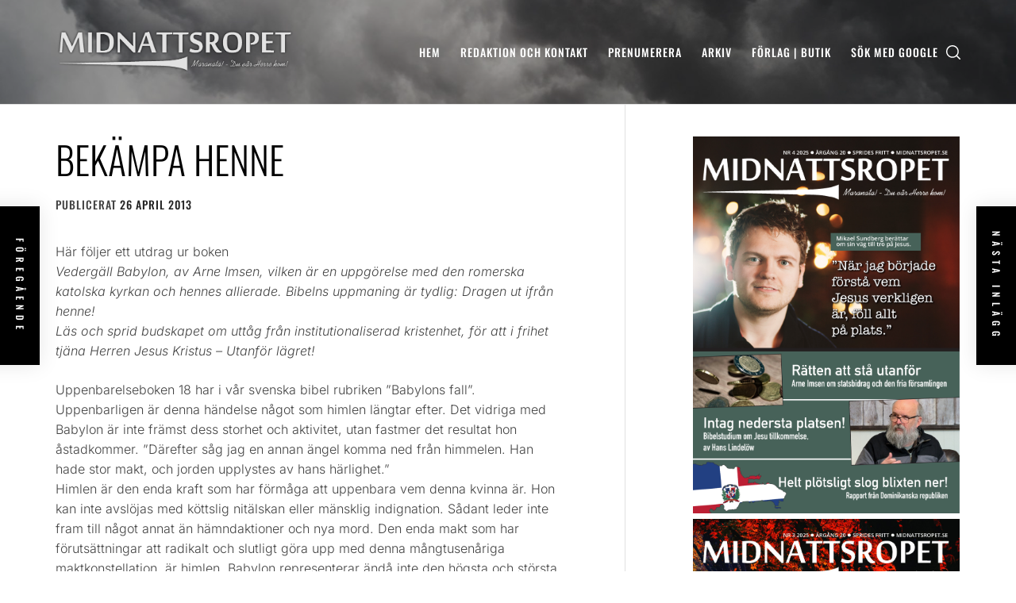

--- FILE ---
content_type: text/html; charset=UTF-8
request_url: https://midnattsropet.se/2013/04/26/bekampa-henne/
body_size: 43540
content:
<!doctype html>
<html lang="sv-SE" itemscope itemtype="https://schema.org/BlogPosting">
<head>
    <meta charset="UTF-8">
    <meta name="viewport" content="width=device-width, initial-scale=1" />
    <link rel="profile" href="http://gmpg.org/xfn/11">

    <title>Bekämpa henne &#8211; Midnattsropet</title>
<meta name='robots' content='max-image-preview:large' />
<link rel='dns-prefetch' href='//www.googletagmanager.com' />
<link rel='dns-prefetch' href='//stats.wp.com' />
<link rel="alternate" type="application/rss+xml" title="Midnattsropet &raquo; Webbflöde" href="https://midnattsropet.se/feed/" />
<link rel="alternate" type="application/rss+xml" title="Midnattsropet &raquo; Kommentarsflöde" href="https://midnattsropet.se/comments/feed/" />
<link rel="alternate" title="oEmbed (JSON)" type="application/json+oembed" href="https://midnattsropet.se/wp-json/oembed/1.0/embed?url=https%3A%2F%2Fmidnattsropet.se%2F2013%2F04%2F26%2Fbekampa-henne%2F" />
<link rel="alternate" title="oEmbed (XML)" type="text/xml+oembed" href="https://midnattsropet.se/wp-json/oembed/1.0/embed?url=https%3A%2F%2Fmidnattsropet.se%2F2013%2F04%2F26%2Fbekampa-henne%2F&#038;format=xml" />
<style id='wp-img-auto-sizes-contain-inline-css' type='text/css'>
img:is([sizes=auto i],[sizes^="auto," i]){contain-intrinsic-size:3000px 1500px}
/*# sourceURL=wp-img-auto-sizes-contain-inline-css */
</style>
<style id='wp-emoji-styles-inline-css' type='text/css'>

	img.wp-smiley, img.emoji {
		display: inline !important;
		border: none !important;
		box-shadow: none !important;
		height: 1em !important;
		width: 1em !important;
		margin: 0 0.07em !important;
		vertical-align: -0.1em !important;
		background: none !important;
		padding: 0 !important;
	}
/*# sourceURL=wp-emoji-styles-inline-css */
</style>
<style id='wp-block-library-inline-css' type='text/css'>
:root{--wp-block-synced-color:#7a00df;--wp-block-synced-color--rgb:122,0,223;--wp-bound-block-color:var(--wp-block-synced-color);--wp-editor-canvas-background:#ddd;--wp-admin-theme-color:#007cba;--wp-admin-theme-color--rgb:0,124,186;--wp-admin-theme-color-darker-10:#006ba1;--wp-admin-theme-color-darker-10--rgb:0,107,160.5;--wp-admin-theme-color-darker-20:#005a87;--wp-admin-theme-color-darker-20--rgb:0,90,135;--wp-admin-border-width-focus:2px}@media (min-resolution:192dpi){:root{--wp-admin-border-width-focus:1.5px}}.wp-element-button{cursor:pointer}:root .has-very-light-gray-background-color{background-color:#eee}:root .has-very-dark-gray-background-color{background-color:#313131}:root .has-very-light-gray-color{color:#eee}:root .has-very-dark-gray-color{color:#313131}:root .has-vivid-green-cyan-to-vivid-cyan-blue-gradient-background{background:linear-gradient(135deg,#00d084,#0693e3)}:root .has-purple-crush-gradient-background{background:linear-gradient(135deg,#34e2e4,#4721fb 50%,#ab1dfe)}:root .has-hazy-dawn-gradient-background{background:linear-gradient(135deg,#faaca8,#dad0ec)}:root .has-subdued-olive-gradient-background{background:linear-gradient(135deg,#fafae1,#67a671)}:root .has-atomic-cream-gradient-background{background:linear-gradient(135deg,#fdd79a,#004a59)}:root .has-nightshade-gradient-background{background:linear-gradient(135deg,#330968,#31cdcf)}:root .has-midnight-gradient-background{background:linear-gradient(135deg,#020381,#2874fc)}:root{--wp--preset--font-size--normal:16px;--wp--preset--font-size--huge:42px}.has-regular-font-size{font-size:1em}.has-larger-font-size{font-size:2.625em}.has-normal-font-size{font-size:var(--wp--preset--font-size--normal)}.has-huge-font-size{font-size:var(--wp--preset--font-size--huge)}.has-text-align-center{text-align:center}.has-text-align-left{text-align:left}.has-text-align-right{text-align:right}.has-fit-text{white-space:nowrap!important}#end-resizable-editor-section{display:none}.aligncenter{clear:both}.items-justified-left{justify-content:flex-start}.items-justified-center{justify-content:center}.items-justified-right{justify-content:flex-end}.items-justified-space-between{justify-content:space-between}.screen-reader-text{border:0;clip-path:inset(50%);height:1px;margin:-1px;overflow:hidden;padding:0;position:absolute;width:1px;word-wrap:normal!important}.screen-reader-text:focus{background-color:#ddd;clip-path:none;color:#444;display:block;font-size:1em;height:auto;left:5px;line-height:normal;padding:15px 23px 14px;text-decoration:none;top:5px;width:auto;z-index:100000}html :where(.has-border-color){border-style:solid}html :where([style*=border-top-color]){border-top-style:solid}html :where([style*=border-right-color]){border-right-style:solid}html :where([style*=border-bottom-color]){border-bottom-style:solid}html :where([style*=border-left-color]){border-left-style:solid}html :where([style*=border-width]){border-style:solid}html :where([style*=border-top-width]){border-top-style:solid}html :where([style*=border-right-width]){border-right-style:solid}html :where([style*=border-bottom-width]){border-bottom-style:solid}html :where([style*=border-left-width]){border-left-style:solid}html :where(img[class*=wp-image-]){height:auto;max-width:100%}:where(figure){margin:0 0 1em}html :where(.is-position-sticky){--wp-admin--admin-bar--position-offset:var(--wp-admin--admin-bar--height,0px)}@media screen and (max-width:600px){html :where(.is-position-sticky){--wp-admin--admin-bar--position-offset:0px}}

/*# sourceURL=wp-block-library-inline-css */
</style><style id='wp-block-categories-inline-css' type='text/css'>
.wp-block-categories{box-sizing:border-box}.wp-block-categories.alignleft{margin-right:2em}.wp-block-categories.alignright{margin-left:2em}.wp-block-categories.wp-block-categories-dropdown.aligncenter{text-align:center}.wp-block-categories .wp-block-categories__label{display:block;width:100%}
/*# sourceURL=https://midnattsropet.se/wp-includes/blocks/categories/style.min.css */
</style>
<style id='wp-block-heading-inline-css' type='text/css'>
h1:where(.wp-block-heading).has-background,h2:where(.wp-block-heading).has-background,h3:where(.wp-block-heading).has-background,h4:where(.wp-block-heading).has-background,h5:where(.wp-block-heading).has-background,h6:where(.wp-block-heading).has-background{padding:1.25em 2.375em}h1.has-text-align-left[style*=writing-mode]:where([style*=vertical-lr]),h1.has-text-align-right[style*=writing-mode]:where([style*=vertical-rl]),h2.has-text-align-left[style*=writing-mode]:where([style*=vertical-lr]),h2.has-text-align-right[style*=writing-mode]:where([style*=vertical-rl]),h3.has-text-align-left[style*=writing-mode]:where([style*=vertical-lr]),h3.has-text-align-right[style*=writing-mode]:where([style*=vertical-rl]),h4.has-text-align-left[style*=writing-mode]:where([style*=vertical-lr]),h4.has-text-align-right[style*=writing-mode]:where([style*=vertical-rl]),h5.has-text-align-left[style*=writing-mode]:where([style*=vertical-lr]),h5.has-text-align-right[style*=writing-mode]:where([style*=vertical-rl]),h6.has-text-align-left[style*=writing-mode]:where([style*=vertical-lr]),h6.has-text-align-right[style*=writing-mode]:where([style*=vertical-rl]){rotate:180deg}
/*# sourceURL=https://midnattsropet.se/wp-includes/blocks/heading/style.min.css */
</style>
<style id='wp-block-image-inline-css' type='text/css'>
.wp-block-image>a,.wp-block-image>figure>a{display:inline-block}.wp-block-image img{box-sizing:border-box;height:auto;max-width:100%;vertical-align:bottom}@media not (prefers-reduced-motion){.wp-block-image img.hide{visibility:hidden}.wp-block-image img.show{animation:show-content-image .4s}}.wp-block-image[style*=border-radius] img,.wp-block-image[style*=border-radius]>a{border-radius:inherit}.wp-block-image.has-custom-border img{box-sizing:border-box}.wp-block-image.aligncenter{text-align:center}.wp-block-image.alignfull>a,.wp-block-image.alignwide>a{width:100%}.wp-block-image.alignfull img,.wp-block-image.alignwide img{height:auto;width:100%}.wp-block-image .aligncenter,.wp-block-image .alignleft,.wp-block-image .alignright,.wp-block-image.aligncenter,.wp-block-image.alignleft,.wp-block-image.alignright{display:table}.wp-block-image .aligncenter>figcaption,.wp-block-image .alignleft>figcaption,.wp-block-image .alignright>figcaption,.wp-block-image.aligncenter>figcaption,.wp-block-image.alignleft>figcaption,.wp-block-image.alignright>figcaption{caption-side:bottom;display:table-caption}.wp-block-image .alignleft{float:left;margin:.5em 1em .5em 0}.wp-block-image .alignright{float:right;margin:.5em 0 .5em 1em}.wp-block-image .aligncenter{margin-left:auto;margin-right:auto}.wp-block-image :where(figcaption){margin-bottom:1em;margin-top:.5em}.wp-block-image.is-style-circle-mask img{border-radius:9999px}@supports ((-webkit-mask-image:none) or (mask-image:none)) or (-webkit-mask-image:none){.wp-block-image.is-style-circle-mask img{border-radius:0;-webkit-mask-image:url('data:image/svg+xml;utf8,<svg viewBox="0 0 100 100" xmlns="http://www.w3.org/2000/svg"><circle cx="50" cy="50" r="50"/></svg>');mask-image:url('data:image/svg+xml;utf8,<svg viewBox="0 0 100 100" xmlns="http://www.w3.org/2000/svg"><circle cx="50" cy="50" r="50"/></svg>');mask-mode:alpha;-webkit-mask-position:center;mask-position:center;-webkit-mask-repeat:no-repeat;mask-repeat:no-repeat;-webkit-mask-size:contain;mask-size:contain}}:root :where(.wp-block-image.is-style-rounded img,.wp-block-image .is-style-rounded img){border-radius:9999px}.wp-block-image figure{margin:0}.wp-lightbox-container{display:flex;flex-direction:column;position:relative}.wp-lightbox-container img{cursor:zoom-in}.wp-lightbox-container img:hover+button{opacity:1}.wp-lightbox-container button{align-items:center;backdrop-filter:blur(16px) saturate(180%);background-color:#5a5a5a40;border:none;border-radius:4px;cursor:zoom-in;display:flex;height:20px;justify-content:center;opacity:0;padding:0;position:absolute;right:16px;text-align:center;top:16px;width:20px;z-index:100}@media not (prefers-reduced-motion){.wp-lightbox-container button{transition:opacity .2s ease}}.wp-lightbox-container button:focus-visible{outline:3px auto #5a5a5a40;outline:3px auto -webkit-focus-ring-color;outline-offset:3px}.wp-lightbox-container button:hover{cursor:pointer;opacity:1}.wp-lightbox-container button:focus{opacity:1}.wp-lightbox-container button:focus,.wp-lightbox-container button:hover,.wp-lightbox-container button:not(:hover):not(:active):not(.has-background){background-color:#5a5a5a40;border:none}.wp-lightbox-overlay{box-sizing:border-box;cursor:zoom-out;height:100vh;left:0;overflow:hidden;position:fixed;top:0;visibility:hidden;width:100%;z-index:100000}.wp-lightbox-overlay .close-button{align-items:center;cursor:pointer;display:flex;justify-content:center;min-height:40px;min-width:40px;padding:0;position:absolute;right:calc(env(safe-area-inset-right) + 16px);top:calc(env(safe-area-inset-top) + 16px);z-index:5000000}.wp-lightbox-overlay .close-button:focus,.wp-lightbox-overlay .close-button:hover,.wp-lightbox-overlay .close-button:not(:hover):not(:active):not(.has-background){background:none;border:none}.wp-lightbox-overlay .lightbox-image-container{height:var(--wp--lightbox-container-height);left:50%;overflow:hidden;position:absolute;top:50%;transform:translate(-50%,-50%);transform-origin:top left;width:var(--wp--lightbox-container-width);z-index:9999999999}.wp-lightbox-overlay .wp-block-image{align-items:center;box-sizing:border-box;display:flex;height:100%;justify-content:center;margin:0;position:relative;transform-origin:0 0;width:100%;z-index:3000000}.wp-lightbox-overlay .wp-block-image img{height:var(--wp--lightbox-image-height);min-height:var(--wp--lightbox-image-height);min-width:var(--wp--lightbox-image-width);width:var(--wp--lightbox-image-width)}.wp-lightbox-overlay .wp-block-image figcaption{display:none}.wp-lightbox-overlay button{background:none;border:none}.wp-lightbox-overlay .scrim{background-color:#fff;height:100%;opacity:.9;position:absolute;width:100%;z-index:2000000}.wp-lightbox-overlay.active{visibility:visible}@media not (prefers-reduced-motion){.wp-lightbox-overlay.active{animation:turn-on-visibility .25s both}.wp-lightbox-overlay.active img{animation:turn-on-visibility .35s both}.wp-lightbox-overlay.show-closing-animation:not(.active){animation:turn-off-visibility .35s both}.wp-lightbox-overlay.show-closing-animation:not(.active) img{animation:turn-off-visibility .25s both}.wp-lightbox-overlay.zoom.active{animation:none;opacity:1;visibility:visible}.wp-lightbox-overlay.zoom.active .lightbox-image-container{animation:lightbox-zoom-in .4s}.wp-lightbox-overlay.zoom.active .lightbox-image-container img{animation:none}.wp-lightbox-overlay.zoom.active .scrim{animation:turn-on-visibility .4s forwards}.wp-lightbox-overlay.zoom.show-closing-animation:not(.active){animation:none}.wp-lightbox-overlay.zoom.show-closing-animation:not(.active) .lightbox-image-container{animation:lightbox-zoom-out .4s}.wp-lightbox-overlay.zoom.show-closing-animation:not(.active) .lightbox-image-container img{animation:none}.wp-lightbox-overlay.zoom.show-closing-animation:not(.active) .scrim{animation:turn-off-visibility .4s forwards}}@keyframes show-content-image{0%{visibility:hidden}99%{visibility:hidden}to{visibility:visible}}@keyframes turn-on-visibility{0%{opacity:0}to{opacity:1}}@keyframes turn-off-visibility{0%{opacity:1;visibility:visible}99%{opacity:0;visibility:visible}to{opacity:0;visibility:hidden}}@keyframes lightbox-zoom-in{0%{transform:translate(calc((-100vw + var(--wp--lightbox-scrollbar-width))/2 + var(--wp--lightbox-initial-left-position)),calc(-50vh + var(--wp--lightbox-initial-top-position))) scale(var(--wp--lightbox-scale))}to{transform:translate(-50%,-50%) scale(1)}}@keyframes lightbox-zoom-out{0%{transform:translate(-50%,-50%) scale(1);visibility:visible}99%{visibility:visible}to{transform:translate(calc((-100vw + var(--wp--lightbox-scrollbar-width))/2 + var(--wp--lightbox-initial-left-position)),calc(-50vh + var(--wp--lightbox-initial-top-position))) scale(var(--wp--lightbox-scale));visibility:hidden}}
/*# sourceURL=https://midnattsropet.se/wp-includes/blocks/image/style.min.css */
</style>
<style id='wp-block-image-theme-inline-css' type='text/css'>
:root :where(.wp-block-image figcaption){color:#555;font-size:13px;text-align:center}.is-dark-theme :root :where(.wp-block-image figcaption){color:#ffffffa6}.wp-block-image{margin:0 0 1em}
/*# sourceURL=https://midnattsropet.se/wp-includes/blocks/image/theme.min.css */
</style>
<style id='wp-block-latest-comments-inline-css' type='text/css'>
ol.wp-block-latest-comments{box-sizing:border-box;margin-left:0}:where(.wp-block-latest-comments:not([style*=line-height] .wp-block-latest-comments__comment)){line-height:1.1}:where(.wp-block-latest-comments:not([style*=line-height] .wp-block-latest-comments__comment-excerpt p)){line-height:1.8}.has-dates :where(.wp-block-latest-comments:not([style*=line-height])),.has-excerpts :where(.wp-block-latest-comments:not([style*=line-height])){line-height:1.5}.wp-block-latest-comments .wp-block-latest-comments{padding-left:0}.wp-block-latest-comments__comment{list-style:none;margin-bottom:1em}.has-avatars .wp-block-latest-comments__comment{list-style:none;min-height:2.25em}.has-avatars .wp-block-latest-comments__comment .wp-block-latest-comments__comment-excerpt,.has-avatars .wp-block-latest-comments__comment .wp-block-latest-comments__comment-meta{margin-left:3.25em}.wp-block-latest-comments__comment-excerpt p{font-size:.875em;margin:.36em 0 1.4em}.wp-block-latest-comments__comment-date{display:block;font-size:.75em}.wp-block-latest-comments .avatar,.wp-block-latest-comments__comment-avatar{border-radius:1.5em;display:block;float:left;height:2.5em;margin-right:.75em;width:2.5em}.wp-block-latest-comments[class*=-font-size] a,.wp-block-latest-comments[style*=font-size] a{font-size:inherit}
/*# sourceURL=https://midnattsropet.se/wp-includes/blocks/latest-comments/style.min.css */
</style>
<style id='wp-block-tag-cloud-inline-css' type='text/css'>
.wp-block-tag-cloud{box-sizing:border-box}.wp-block-tag-cloud.aligncenter{justify-content:center;text-align:center}.wp-block-tag-cloud a{display:inline-block;margin-right:5px}.wp-block-tag-cloud span{display:inline-block;margin-left:5px;text-decoration:none}:root :where(.wp-block-tag-cloud.is-style-outline){display:flex;flex-wrap:wrap;gap:1ch}:root :where(.wp-block-tag-cloud.is-style-outline a){border:1px solid;font-size:unset!important;margin-right:0;padding:1ch 2ch;text-decoration:none!important}
/*# sourceURL=https://midnattsropet.se/wp-includes/blocks/tag-cloud/style.min.css */
</style>
<style id='wp-block-group-inline-css' type='text/css'>
.wp-block-group{box-sizing:border-box}:where(.wp-block-group.wp-block-group-is-layout-constrained){position:relative}
/*# sourceURL=https://midnattsropet.se/wp-includes/blocks/group/style.min.css */
</style>
<style id='wp-block-group-theme-inline-css' type='text/css'>
:where(.wp-block-group.has-background){padding:1.25em 2.375em}
/*# sourceURL=https://midnattsropet.se/wp-includes/blocks/group/theme.min.css */
</style>
<style id='wp-block-paragraph-inline-css' type='text/css'>
.is-small-text{font-size:.875em}.is-regular-text{font-size:1em}.is-large-text{font-size:2.25em}.is-larger-text{font-size:3em}.has-drop-cap:not(:focus):first-letter{float:left;font-size:8.4em;font-style:normal;font-weight:100;line-height:.68;margin:.05em .1em 0 0;text-transform:uppercase}body.rtl .has-drop-cap:not(:focus):first-letter{float:none;margin-left:.1em}p.has-drop-cap.has-background{overflow:hidden}:root :where(p.has-background){padding:1.25em 2.375em}:where(p.has-text-color:not(.has-link-color)) a{color:inherit}p.has-text-align-left[style*="writing-mode:vertical-lr"],p.has-text-align-right[style*="writing-mode:vertical-rl"]{rotate:180deg}
/*# sourceURL=https://midnattsropet.se/wp-includes/blocks/paragraph/style.min.css */
</style>
<style id='global-styles-inline-css' type='text/css'>
:root{--wp--preset--aspect-ratio--square: 1;--wp--preset--aspect-ratio--4-3: 4/3;--wp--preset--aspect-ratio--3-4: 3/4;--wp--preset--aspect-ratio--3-2: 3/2;--wp--preset--aspect-ratio--2-3: 2/3;--wp--preset--aspect-ratio--16-9: 16/9;--wp--preset--aspect-ratio--9-16: 9/16;--wp--preset--color--black: #000000;--wp--preset--color--cyan-bluish-gray: #abb8c3;--wp--preset--color--white: #ffffff;--wp--preset--color--pale-pink: #f78da7;--wp--preset--color--vivid-red: #cf2e2e;--wp--preset--color--luminous-vivid-orange: #ff6900;--wp--preset--color--luminous-vivid-amber: #fcb900;--wp--preset--color--light-green-cyan: #7bdcb5;--wp--preset--color--vivid-green-cyan: #00d084;--wp--preset--color--pale-cyan-blue: #8ed1fc;--wp--preset--color--vivid-cyan-blue: #0693e3;--wp--preset--color--vivid-purple: #9b51e0;--wp--preset--gradient--vivid-cyan-blue-to-vivid-purple: linear-gradient(135deg,rgb(6,147,227) 0%,rgb(155,81,224) 100%);--wp--preset--gradient--light-green-cyan-to-vivid-green-cyan: linear-gradient(135deg,rgb(122,220,180) 0%,rgb(0,208,130) 100%);--wp--preset--gradient--luminous-vivid-amber-to-luminous-vivid-orange: linear-gradient(135deg,rgb(252,185,0) 0%,rgb(255,105,0) 100%);--wp--preset--gradient--luminous-vivid-orange-to-vivid-red: linear-gradient(135deg,rgb(255,105,0) 0%,rgb(207,46,46) 100%);--wp--preset--gradient--very-light-gray-to-cyan-bluish-gray: linear-gradient(135deg,rgb(238,238,238) 0%,rgb(169,184,195) 100%);--wp--preset--gradient--cool-to-warm-spectrum: linear-gradient(135deg,rgb(74,234,220) 0%,rgb(151,120,209) 20%,rgb(207,42,186) 40%,rgb(238,44,130) 60%,rgb(251,105,98) 80%,rgb(254,248,76) 100%);--wp--preset--gradient--blush-light-purple: linear-gradient(135deg,rgb(255,206,236) 0%,rgb(152,150,240) 100%);--wp--preset--gradient--blush-bordeaux: linear-gradient(135deg,rgb(254,205,165) 0%,rgb(254,45,45) 50%,rgb(107,0,62) 100%);--wp--preset--gradient--luminous-dusk: linear-gradient(135deg,rgb(255,203,112) 0%,rgb(199,81,192) 50%,rgb(65,88,208) 100%);--wp--preset--gradient--pale-ocean: linear-gradient(135deg,rgb(255,245,203) 0%,rgb(182,227,212) 50%,rgb(51,167,181) 100%);--wp--preset--gradient--electric-grass: linear-gradient(135deg,rgb(202,248,128) 0%,rgb(113,206,126) 100%);--wp--preset--gradient--midnight: linear-gradient(135deg,rgb(2,3,129) 0%,rgb(40,116,252) 100%);--wp--preset--font-size--small: 13px;--wp--preset--font-size--medium: 20px;--wp--preset--font-size--large: 36px;--wp--preset--font-size--x-large: 42px;--wp--preset--spacing--20: 0.44rem;--wp--preset--spacing--30: 0.67rem;--wp--preset--spacing--40: 1rem;--wp--preset--spacing--50: 1.5rem;--wp--preset--spacing--60: 2.25rem;--wp--preset--spacing--70: 3.38rem;--wp--preset--spacing--80: 5.06rem;--wp--preset--shadow--natural: 6px 6px 9px rgba(0, 0, 0, 0.2);--wp--preset--shadow--deep: 12px 12px 50px rgba(0, 0, 0, 0.4);--wp--preset--shadow--sharp: 6px 6px 0px rgba(0, 0, 0, 0.2);--wp--preset--shadow--outlined: 6px 6px 0px -3px rgb(255, 255, 255), 6px 6px rgb(0, 0, 0);--wp--preset--shadow--crisp: 6px 6px 0px rgb(0, 0, 0);}:where(.is-layout-flex){gap: 0.5em;}:where(.is-layout-grid){gap: 0.5em;}body .is-layout-flex{display: flex;}.is-layout-flex{flex-wrap: wrap;align-items: center;}.is-layout-flex > :is(*, div){margin: 0;}body .is-layout-grid{display: grid;}.is-layout-grid > :is(*, div){margin: 0;}:where(.wp-block-columns.is-layout-flex){gap: 2em;}:where(.wp-block-columns.is-layout-grid){gap: 2em;}:where(.wp-block-post-template.is-layout-flex){gap: 1.25em;}:where(.wp-block-post-template.is-layout-grid){gap: 1.25em;}.has-black-color{color: var(--wp--preset--color--black) !important;}.has-cyan-bluish-gray-color{color: var(--wp--preset--color--cyan-bluish-gray) !important;}.has-white-color{color: var(--wp--preset--color--white) !important;}.has-pale-pink-color{color: var(--wp--preset--color--pale-pink) !important;}.has-vivid-red-color{color: var(--wp--preset--color--vivid-red) !important;}.has-luminous-vivid-orange-color{color: var(--wp--preset--color--luminous-vivid-orange) !important;}.has-luminous-vivid-amber-color{color: var(--wp--preset--color--luminous-vivid-amber) !important;}.has-light-green-cyan-color{color: var(--wp--preset--color--light-green-cyan) !important;}.has-vivid-green-cyan-color{color: var(--wp--preset--color--vivid-green-cyan) !important;}.has-pale-cyan-blue-color{color: var(--wp--preset--color--pale-cyan-blue) !important;}.has-vivid-cyan-blue-color{color: var(--wp--preset--color--vivid-cyan-blue) !important;}.has-vivid-purple-color{color: var(--wp--preset--color--vivid-purple) !important;}.has-black-background-color{background-color: var(--wp--preset--color--black) !important;}.has-cyan-bluish-gray-background-color{background-color: var(--wp--preset--color--cyan-bluish-gray) !important;}.has-white-background-color{background-color: var(--wp--preset--color--white) !important;}.has-pale-pink-background-color{background-color: var(--wp--preset--color--pale-pink) !important;}.has-vivid-red-background-color{background-color: var(--wp--preset--color--vivid-red) !important;}.has-luminous-vivid-orange-background-color{background-color: var(--wp--preset--color--luminous-vivid-orange) !important;}.has-luminous-vivid-amber-background-color{background-color: var(--wp--preset--color--luminous-vivid-amber) !important;}.has-light-green-cyan-background-color{background-color: var(--wp--preset--color--light-green-cyan) !important;}.has-vivid-green-cyan-background-color{background-color: var(--wp--preset--color--vivid-green-cyan) !important;}.has-pale-cyan-blue-background-color{background-color: var(--wp--preset--color--pale-cyan-blue) !important;}.has-vivid-cyan-blue-background-color{background-color: var(--wp--preset--color--vivid-cyan-blue) !important;}.has-vivid-purple-background-color{background-color: var(--wp--preset--color--vivid-purple) !important;}.has-black-border-color{border-color: var(--wp--preset--color--black) !important;}.has-cyan-bluish-gray-border-color{border-color: var(--wp--preset--color--cyan-bluish-gray) !important;}.has-white-border-color{border-color: var(--wp--preset--color--white) !important;}.has-pale-pink-border-color{border-color: var(--wp--preset--color--pale-pink) !important;}.has-vivid-red-border-color{border-color: var(--wp--preset--color--vivid-red) !important;}.has-luminous-vivid-orange-border-color{border-color: var(--wp--preset--color--luminous-vivid-orange) !important;}.has-luminous-vivid-amber-border-color{border-color: var(--wp--preset--color--luminous-vivid-amber) !important;}.has-light-green-cyan-border-color{border-color: var(--wp--preset--color--light-green-cyan) !important;}.has-vivid-green-cyan-border-color{border-color: var(--wp--preset--color--vivid-green-cyan) !important;}.has-pale-cyan-blue-border-color{border-color: var(--wp--preset--color--pale-cyan-blue) !important;}.has-vivid-cyan-blue-border-color{border-color: var(--wp--preset--color--vivid-cyan-blue) !important;}.has-vivid-purple-border-color{border-color: var(--wp--preset--color--vivid-purple) !important;}.has-vivid-cyan-blue-to-vivid-purple-gradient-background{background: var(--wp--preset--gradient--vivid-cyan-blue-to-vivid-purple) !important;}.has-light-green-cyan-to-vivid-green-cyan-gradient-background{background: var(--wp--preset--gradient--light-green-cyan-to-vivid-green-cyan) !important;}.has-luminous-vivid-amber-to-luminous-vivid-orange-gradient-background{background: var(--wp--preset--gradient--luminous-vivid-amber-to-luminous-vivid-orange) !important;}.has-luminous-vivid-orange-to-vivid-red-gradient-background{background: var(--wp--preset--gradient--luminous-vivid-orange-to-vivid-red) !important;}.has-very-light-gray-to-cyan-bluish-gray-gradient-background{background: var(--wp--preset--gradient--very-light-gray-to-cyan-bluish-gray) !important;}.has-cool-to-warm-spectrum-gradient-background{background: var(--wp--preset--gradient--cool-to-warm-spectrum) !important;}.has-blush-light-purple-gradient-background{background: var(--wp--preset--gradient--blush-light-purple) !important;}.has-blush-bordeaux-gradient-background{background: var(--wp--preset--gradient--blush-bordeaux) !important;}.has-luminous-dusk-gradient-background{background: var(--wp--preset--gradient--luminous-dusk) !important;}.has-pale-ocean-gradient-background{background: var(--wp--preset--gradient--pale-ocean) !important;}.has-electric-grass-gradient-background{background: var(--wp--preset--gradient--electric-grass) !important;}.has-midnight-gradient-background{background: var(--wp--preset--gradient--midnight) !important;}.has-small-font-size{font-size: var(--wp--preset--font-size--small) !important;}.has-medium-font-size{font-size: var(--wp--preset--font-size--medium) !important;}.has-large-font-size{font-size: var(--wp--preset--font-size--large) !important;}.has-x-large-font-size{font-size: var(--wp--preset--font-size--x-large) !important;}
/*# sourceURL=global-styles-inline-css */
</style>

<style id='classic-theme-styles-inline-css' type='text/css'>
/*! This file is auto-generated */
.wp-block-button__link{color:#fff;background-color:#32373c;border-radius:9999px;box-shadow:none;text-decoration:none;padding:calc(.667em + 2px) calc(1.333em + 2px);font-size:1.125em}.wp-block-file__button{background:#32373c;color:#fff;text-decoration:none}
/*# sourceURL=/wp-includes/css/classic-themes.min.css */
</style>
<link rel='stylesheet' id='flash-blog-google-fonts-css' href='https://midnattsropet.se/wp-content/fonts/115218557eff41be19addef16766d2f6.css?ver=1.3.7' type='text/css' media='all' />
<link rel='stylesheet' id='jquery-slick-css' href='https://midnattsropet.se/wp-content/themes/flash-blog/assets/slick/css/slick.min.css?ver=6.9' type='text/css' media='all' />
<link rel='stylesheet' id='magnific-popup-css' href='https://midnattsropet.se/wp-content/themes/flash-blog/assets/magnific-popup/magnific-popup.css?ver=6.9' type='text/css' media='all' />
<link rel='stylesheet' id='flash-blog-style-css' href='https://midnattsropet.se/wp-content/themes/flash-blog/style.css?ver=1.3.7' type='text/css' media='all' />
<style id='flash-blog-style-inline-css' type='text/css'>
.comments-link { clip: rect(1px, 1px, 1px, 1px); height: 1px; position: absolute; overflow: hidden; width: 1px; }
/*# sourceURL=flash-blog-style-inline-css */
</style>
<script type="text/javascript" async src="https://midnattsropet.se/wp-content/plugins/burst-statistics/assets/js/timeme/timeme.min.js?ver=1767953913" id="burst-timeme-js"></script>
<script type="text/javascript" async src="https://midnattsropet.se/wp-content/uploads/burst/js/burst.min.js?ver=1769089588" id="burst-js"></script>
<script type="text/javascript" src="https://midnattsropet.se/wp-includes/js/jquery/jquery.min.js?ver=3.7.1" id="jquery-core-js"></script>
<script type="text/javascript" src="https://midnattsropet.se/wp-includes/js/jquery/jquery-migrate.min.js?ver=3.4.1" id="jquery-migrate-js"></script>
<script type="text/javascript" id="3d-flip-book-client-locale-loader-js-extra">
/* <![CDATA[ */
var FB3D_CLIENT_LOCALE = {"ajaxurl":"https://midnattsropet.se/wp-admin/admin-ajax.php","dictionary":{"Table of contents":"Table of contents","Close":"Close","Bookmarks":"Bookmarks","Thumbnails":"Thumbnails","Search":"Search","Share":"Share","Facebook":"Facebook","Twitter":"Twitter","Email":"Email","Play":"Play","Previous page":"Previous page","Next page":"Next page","Zoom in":"Zoom in","Zoom out":"Zoom out","Fit view":"Fit view","Auto play":"Auto play","Full screen":"Full screen","More":"More","Smart pan":"Smart pan","Single page":"Single page","Sounds":"Sounds","Stats":"Stats","Print":"Print","Download":"Download","Goto first page":"Goto first page","Goto last page":"Goto last page"},"images":"https://midnattsropet.se/wp-content/plugins/3d-flip-book/assets/images/","jsData":{"urls":[],"posts":{"ids_mis":[],"ids":[]},"pages":[],"firstPages":[],"bookCtrlProps":{"flushed":true,"plugin":{"autoThumbnailHeight":"250"}},"bookTemplates":[]},"key":"3d-flip-book","pdfJS":{"pdfJsLib":"https://midnattsropet.se/wp-content/plugins/3d-flip-book/assets/js/pdf.min.js?ver=4.3.136","pdfJsWorker":"https://midnattsropet.se/wp-content/plugins/3d-flip-book/assets/js/pdf.worker.js?ver=4.3.136","stablePdfJsLib":"https://midnattsropet.se/wp-content/plugins/3d-flip-book/assets/js/stable/pdf.min.js?ver=2.5.207","stablePdfJsWorker":"https://midnattsropet.se/wp-content/plugins/3d-flip-book/assets/js/stable/pdf.worker.js?ver=2.5.207","pdfJsCMapUrl":"https://midnattsropet.se/wp-content/plugins/3d-flip-book/assets/cmaps/"},"cacheurl":"https://midnattsropet.se/wp-content/uploads/3d-flip-book/cache/","pluginsurl":"https://midnattsropet.se/wp-content/plugins/","pluginurl":"https://midnattsropet.se/wp-content/plugins/3d-flip-book/","thumbnailSize":{"width":"150","height":"250"},"version":"1.16.16"};
//# sourceURL=3d-flip-book-client-locale-loader-js-extra
/* ]]> */
</script>
<script type="text/javascript" src="https://midnattsropet.se/wp-content/plugins/3d-flip-book/assets/js/client-locale-loader.js?ver=1.16.16" id="3d-flip-book-client-locale-loader-js" async="async" data-wp-strategy="async"></script>

<!-- Kodblock för ”Google-tagg (gtag.js)” tillagt av Site Kit -->
<!-- Kodblock för ”Google Analytics” tillagt av Site Kit -->
<script type="text/javascript" src="https://www.googletagmanager.com/gtag/js?id=GT-5NG7NM6" id="google_gtagjs-js" async></script>
<script type="text/javascript" id="google_gtagjs-js-after">
/* <![CDATA[ */
window.dataLayer = window.dataLayer || [];function gtag(){dataLayer.push(arguments);}
gtag("set","linker",{"domains":["midnattsropet.se"]});
gtag("js", new Date());
gtag("set", "developer_id.dZTNiMT", true);
gtag("config", "GT-5NG7NM6", {"googlesitekit_post_author":"Arne Imsen","googlesitekit_post_date":"20130426"});
//# sourceURL=google_gtagjs-js-after
/* ]]> */
</script>

<!-- OG: 3.3.8 -->
<meta property="og:image" content="https://midnattsropet.se/wp-content/uploads/2020/03/cropped-Midnattsropet_logga3GreyShadow.png"><meta property="og:description" content="Här följer ett utdrag ur boken Vedergäll Babylon, av Arne Imsen, vilken är en uppgörelse med den romerska katolska kyrkan och hennes allierade. Bibelns uppmaning är tydlig: Dragen ut ifrån henne!&nbsp; Läs och sprid budskapet om uttåg från institutionaliserad kristenhet, för att i frihet tjäna Herren Jesus Kristus - Utanför lägret! Uppenbarelseboken 18 har i..."><meta property="og:type" content="article"><meta property="og:locale" content="sv_SE"><meta property="og:site_name" content="Midnattsropet"><meta property="og:title" content="Bekämpa henne"><meta property="og:url" content="https://midnattsropet.se/2013/04/26/bekampa-henne/"><meta property="og:updated_time" content="2024-10-09T13:03:02+02:00">
<meta property="article:tag" content="201302"><meta property="article:tag" content="Arne Imsen"><meta property="article:tag" content="Katolicism"><meta property="article:tag" content="Undervisning"><meta property="article:tag" content="Vedergäll Babylon"><meta property="article:published_time" content="2013-04-26T18:28:00+00:00"><meta property="article:modified_time" content="2024-10-09T11:03:02+00:00"><meta property="article:section" content="Midnattsropet"><meta property="article:author:first_name" content="Arne"><meta property="article:author:last_name" content="Imsen"><meta property="article:author:username" content="Arne Imsen">
<meta property="twitter:partner" content="ogwp"><meta property="twitter:card" content="summary"><meta property="twitter:title" content="Bekämpa henne"><meta property="twitter:description" content="Här följer ett utdrag ur boken Vedergäll Babylon, av Arne Imsen, vilken är en uppgörelse med den romerska katolska kyrkan och hennes allierade. Bibelns uppmaning är tydlig: Dragen ut ifrån..."><meta property="twitter:url" content="https://midnattsropet.se/2013/04/26/bekampa-henne/"><meta property="twitter:label1" content="Reading time"><meta property="twitter:data1" content="8 minutes">
<meta itemprop="image" content="https://midnattsropet.se/wp-content/uploads/2020/03/cropped-Midnattsropet_logga3GreyShadow.png"><meta itemprop="name" content="Bekämpa henne"><meta itemprop="description" content="Här följer ett utdrag ur boken Vedergäll Babylon, av Arne Imsen, vilken är en uppgörelse med den romerska katolska kyrkan och hennes allierade. Bibelns uppmaning är tydlig: Dragen ut ifrån henne!&nbsp; Läs och sprid budskapet om uttåg från institutionaliserad kristenhet, för att i frihet tjäna Herren Jesus Kristus - Utanför lägret! Uppenbarelseboken 18 har i..."><meta itemprop="datePublished" content="2013-04-26"><meta itemprop="dateModified" content="2024-10-09T11:03:02+00:00">
<meta property="profile:first_name" content="Arne"><meta property="profile:last_name" content="Imsen"><meta property="profile:username" content="Arne Imsen">
<!-- /OG -->

<link rel="https://api.w.org/" href="https://midnattsropet.se/wp-json/" /><link rel="alternate" title="JSON" type="application/json" href="https://midnattsropet.se/wp-json/wp/v2/posts/501" /><link rel="EditURI" type="application/rsd+xml" title="RSD" href="https://midnattsropet.se/xmlrpc.php?rsd" />
<meta name="generator" content="WordPress 6.9" />
<link rel="canonical" href="https://midnattsropet.se/2013/04/26/bekampa-henne/" />
<link rel='shortlink' href='https://midnattsropet.se/?p=501' />
<meta name="generator" content="Site Kit by Google 1.170.0" /><style>[class*=" icon-oc-"],[class^=icon-oc-]{speak:none;font-style:normal;font-weight:400;font-variant:normal;text-transform:none;line-height:1;-webkit-font-smoothing:antialiased;-moz-osx-font-smoothing:grayscale}.icon-oc-one-com-white-32px-fill:before{content:"901"}.icon-oc-one-com:before{content:"900"}#one-com-icon,.toplevel_page_onecom-wp .wp-menu-image{speak:none;display:flex;align-items:center;justify-content:center;text-transform:none;line-height:1;-webkit-font-smoothing:antialiased;-moz-osx-font-smoothing:grayscale}.onecom-wp-admin-bar-item>a,.toplevel_page_onecom-wp>.wp-menu-name{font-size:16px;font-weight:400;line-height:1}.toplevel_page_onecom-wp>.wp-menu-name img{width:69px;height:9px;}.wp-submenu-wrap.wp-submenu>.wp-submenu-head>img{width:88px;height:auto}.onecom-wp-admin-bar-item>a img{height:7px!important}.onecom-wp-admin-bar-item>a img,.toplevel_page_onecom-wp>.wp-menu-name img{opacity:.8}.onecom-wp-admin-bar-item.hover>a img,.toplevel_page_onecom-wp.wp-has-current-submenu>.wp-menu-name img,li.opensub>a.toplevel_page_onecom-wp>.wp-menu-name img{opacity:1}#one-com-icon:before,.onecom-wp-admin-bar-item>a:before,.toplevel_page_onecom-wp>.wp-menu-image:before{content:'';position:static!important;background-color:rgba(240,245,250,.4);border-radius:102px;width:18px;height:18px;padding:0!important}.onecom-wp-admin-bar-item>a:before{width:14px;height:14px}.onecom-wp-admin-bar-item.hover>a:before,.toplevel_page_onecom-wp.opensub>a>.wp-menu-image:before,.toplevel_page_onecom-wp.wp-has-current-submenu>.wp-menu-image:before{background-color:#76b82a}.onecom-wp-admin-bar-item>a{display:inline-flex!important;align-items:center;justify-content:center}#one-com-logo-wrapper{font-size:4em}#one-com-icon{vertical-align:middle}.imagify-welcome{display:none !important;}</style>	<style>img#wpstats{display:none}</style>
		        <style type="text/css">
                        .site-title,
            .site-description {
                position: absolute;
                clip: rect(1px, 1px, 1px, 1px);
                display: none;
            }

                    </style>
        <link rel="icon" href="https://midnattsropet.se/wp-content/uploads/2020/03/cropped-Midnattsropet_logga3GreyShadow-150x150.png" sizes="32x32" />
<link rel="icon" href="https://midnattsropet.se/wp-content/uploads/2020/03/cropped-Midnattsropet_logga3GreyShadow-300x300.png" sizes="192x192" />
<link rel="apple-touch-icon" href="https://midnattsropet.se/wp-content/uploads/2020/03/cropped-Midnattsropet_logga3GreyShadow-300x300.png" />
<meta name="msapplication-TileImage" content="https://midnattsropet.se/wp-content/uploads/2020/03/cropped-Midnattsropet_logga3GreyShadow-300x300.png" />
		<style type="text/css" id="wp-custom-css">
			/*.wrapper, .site-content {
padding-right: 15px;
padding-left: 15px;
margin-right: 0px;
margin-left: 0px;
}*/

#masthead.header-image {
    padding: 100px 0;
        padding-top: 30px;
        padding-right: 0px;
        padding-bottom: 30px;
        padding-left: 0px;
}

/*.col {
    float: left;
    padding-right: 0px;
    padding-left: 0px;
}*/
.byline {
	visibility:hidden;
	width:0px;
}

.archive-description {
	padding-bottom:100px;
}

.wp-block-quote {
	padding-left: 20px !important;
	padding-top: 5px !important;
	padding-bottom: 5px !important;
	border-left:.25em solid #bbb !important;
	#background-color:#efefef;
	background-color:#fff;
	z-index:0;
	#background: none;
	position: relative;
}
.wp-block-quote::before {
	background:none;
}

.wp-block-quote::after {
	background:none;
}

.wp-block-post-author {
	@extend h5.wp-block-heading !important;
	font-weight:500;
	font-family:oswald;
	font-size:0.9em;
	text-transform:uppercase;
	margin-bottom:15px;
}

.wp-block-post-author__name::before {
	background-color: #000;
  content: "";
  display: inline-block;
  height: 3px;
  position: relative;
  vertical-align: middle;
  width: 30px;
  right: 10px;
  margin-left: 10px;
}

.wp-block-post-author a {
	text-decoration:none !important;
}

h6 {
	color:#ccc !important;
	align-content:right;
	font-weight:200 !important;
}
h6::before {
	width:0px !important;
	margin-left:0px !important;
	
}

h5.wp-block-heading {
	clear:none;
	margin-bottom: 50px !important;
}

h2.wp-block-heading {
	font-size:1.2em !important;
	font-weight:100 !important;
}
h2::before {
	width:0px !important;
	margin-left:0px !important;
}

h1 {
	font-size:3em !important;
	font-weight:100 !important;
}
h1::before {
	width:0px !important;
	margin-left:0px !important;
}

.site .site-main .zoom-gallery img {
	width:33% !important;
	height:auto !important;
	float:right;
	margin:10px;
}		</style>
		</head>

<body class="wp-singular post-template-default single single-post postid-501 single-format-standard wp-custom-logo wp-embed-responsive wp-theme-flash-blog right-sidebar  comment-hidden" data-burst_id="501" data-burst_type="post">
    
        <div id="page" class="site ">
    <a class="skip-link screen-reader-text" href="#content">Hoppa till innehåll</a>
    <header id="masthead" class="site-header header-image light-scheme" data-background="https://midnattsropet.se/wp-content/uploads/2020/01/cropped-cloudy-sky-61-scaled-1.jpg">
        <!-- header -->
        <div class="wrapper">
            <div class="site-header-panel">
                <div class="site-branding">
                    <div class="logo">
                        <a href="https://midnattsropet.se/" class="custom-logo-link" rel="home"><img width="2400" height="515" src="https://midnattsropet.se/wp-content/uploads/2020/03/cropped-Midnattsropet_logga3GreyShadow2.png" class="custom-logo" alt="Midnattsropet" decoding="async" fetchpriority="high" srcset="https://midnattsropet.se/wp-content/uploads/2020/03/cropped-Midnattsropet_logga3GreyShadow2.png 2400w, https://midnattsropet.se/wp-content/uploads/2020/03/cropped-Midnattsropet_logga3GreyShadow2-300x64.png 300w, https://midnattsropet.se/wp-content/uploads/2020/03/cropped-Midnattsropet_logga3GreyShadow2-1024x220.png 1024w, https://midnattsropet.se/wp-content/uploads/2020/03/cropped-Midnattsropet_logga3GreyShadow2-768x165.png 768w, https://midnattsropet.se/wp-content/uploads/2020/03/cropped-Midnattsropet_logga3GreyShadow2-1536x330.png 1536w, https://midnattsropet.se/wp-content/uploads/2020/03/cropped-Midnattsropet_logga3GreyShadow2-2048x439.png 2048w" sizes="(max-width: 2400px) 100vw, 2400px" /></a>                            <p class="site-title">
                                <a href="https://midnattsropet.se/" rel="home">
                                    Midnattsropet                                </a>
                            </p>
                                            </div>
                </div>
                <div class="united-navigation">
                    <nav id="site-navigation" class="main-navigation">
                        <button class="toggle-menu" aria-controls="primary-menu" aria-expanded="false">
                            <span class="screen-reader-text">Primär meny</span>
                            <i class="united-toggle-icon"></i>
                        </button>
                        <div class="menu"><ul id="primary-menu" class="menu"><li id="menu-item-8755" class="menu-item menu-item-type-custom menu-item-object-custom menu-item-home menu-item-8755"><a href="http://midnattsropet.se">Hem</a></li>
<li id="menu-item-8758" class="menu-item menu-item-type-post_type menu-item-object-page menu-item-8758"><a href="https://midnattsropet.se/redaktionen/">Redaktion och kontakt</a></li>
<li id="menu-item-8754" class="menu-item menu-item-type-post_type menu-item-object-page menu-item-8754"><a href="https://midnattsropet.se/prenumerera/">Prenumerera</a></li>
<li id="menu-item-8756" class="menu-item menu-item-type-post_type menu-item-object-page menu-item-8756"><a href="https://midnattsropet.se/arkiv/">Arkiv</a></li>
<li id="menu-item-11103" class="menu-item menu-item-type-custom menu-item-object-custom menu-item-11103"><a href="https://butik.midnattsropet.se">Förlag | Butik</a></li>
<li id="menu-item-8854" class="menu-item menu-item-type-post_type menu-item-object-page menu-item-8854"><a href="https://midnattsropet.se/sok/">Sök med Google</a></li>
</ul></div>
                        <button type="button" class="icon-search" aria-label="search">
                            <svg class="icon icon-loupe" aria-hidden="true" role="img"> <use href="#icon-loupe" xlink:href="#icon-loupe"></use> </svg>                        </button>
                    </nav>
                </div>
            </div>
        </div>
    </header>

    <div class="model-search">
        <a href="javascript:void(0)" class="searchbar-skip-link"></a>
        <a href="javascript:void(0)" class="cross-exit"></a>
        <div class="model-search-wrapper">
            <div class="popup-form">
                <form role="search" method="get" class="search-form" action="https://midnattsropet.se/">
				<label>
					<span class="screen-reader-text">Sök efter:</span>
					<input type="search" class="search-field" placeholder="Sök …" value="" name="s" />
				</label>
				<input type="submit" class="search-submit" value="Sök" />
			</form>            </div>
        </div>
    </div>

    <div id="content" class="site-content">
	<div id="primary" class="content-area">
		<main id="main" class="site-main">

		
<article id="post-501" class="post-501 post type-post status-publish format-standard hentry category-midnattsropet tag-78 tag-arne-imsen tag-katolicism tag-undervisning tag-vedergall-babylon">
	<header class="entry-header">
		<h1 class="entry-title">Bekämpa henne</h1>		<div class="entry-meta">
			<span class="posted-on">Publicerat <a href="https://midnattsropet.se/2013/04/26/" rel="bookmark"><time class="entry-date published" datetime="2013-04-26T18:28:00+02:00">26 april 2013</time><time class="updated" datetime="2024-10-09T13:03:02+02:00">9 oktober 2024</time></a></span><span class="byline"> av <span class="author vcard"><a class="url fn n" href="https://midnattsropet.se/author/arneimsen/">Arne Imsen</a></span></span>		</div><!-- .entry-meta -->
			</header><!-- .entry-header -->

        	<div class="entry-content">
        <p>
Här följer ett utdrag ur boken<br />
<i>Vedergäll Babylon, av Arne Imsen, vilken är en uppgörelse med den romerska katolska kyrkan och hennes allierade. Bibelns uppmaning är tydlig: Dragen ut ifrån henne!&nbsp;</i><br />
<i>Läs och sprid budskapet om uttåg från institutionaliserad kristenhet, för att i frihet tjäna Herren Jesus Kristus &#8211; Utanför lägret!</i></p>
<div>
</div>
<div>
<div>
Uppenbarelseboken 18 har i vår svenska bibel rubriken ”Babylons fall”. Uppenbarligen är denna händelse något som himlen längtar efter. Det vidriga med Babylon är inte främst dess storhet och aktivitet, utan fastmer det resultat hon åstadkommer. ”Därefter såg jag en annan ängel komma ned från himmelen. Han hade stor makt, och jorden upplystes av hans härlighet.”</div>
<div>
Himlen är den enda kraft som har förmåga att uppenbara vem denna kvinna är. Hon kan inte avslöjas med köttslig nitälskan eller mänsklig indignation. Sådant leder inte fram till något annat än hämndaktioner och nya mord. Den enda makt som har förutsättningar att radikalt och slutligt göra upp med denna mångtusenåriga maktkonstellation, är himlen. Babylon representerar ändå inte den högsta och största digniteten. På jorden har hon en väldig förmåga att bli betraktad som en konungslig drottning, som tronar vid stora vatten, men då ett himmelskt sändebud skall kungöra sanningen om hennes slutliga dom, då är det en ängel som får uppgiften. Herren Jesus Kristus gör det inte själv.</div>
<div>
Solkvinnan är något annat. Hon har solen till sin klädnad och månen under sina fötter och är bekransad med tolv stjärnor. Solkvinnan är av himmelen men har sin funktion på jorden. När hon blev trängd började hon inte strida med draken, utan utrustades med örnens vingar. Så lyfte hon från dessa domäner och flög ut i öknen, till den plats som reserverats för henne där. Hon lever där i isolering, avskildhet och förbidan. Solkvinnan står långt högre och har mycket större värdighet än kvinnan som tronar vid stora vatten. Hon är äkta, sann och förblivande.</div>
<div>
En ängel från himlen kom ner och upplyste hela jorden. Människan har inte ljus nog att avslöja lögnen i alla dess förföriska former, och därför blir hon bedragen. Just på grund av det mörker som existerar i tiden, har skökan lyckats med sina ohyggliga illgärningar. Den största synden omnämns i kapitlets sista vers: ”Du, genom vars trolldom alla folk blevo förvillade.” Denna trolldom är det värsta av allt, för kvinnan gör ju anspråk på att representera frälsning, befrielse, kultur, människovärde, framtid. Med detta har hon fångat mänskligheten till sina mässor, högtider och gudstjänster.</div>
<div>
Århundraden och årtusenden avlöser varandra. Människan fortsätter sina religiösa ceremonier, men allteftersom människorna utvecklas intellektuellt och teknologiskt, får de ett stabilare och mer socialt mönster, och söker sig vidare ut på nya äventyr. Hon fångas i ockultism och spiritism. ”Du har blivit ett tillhåll för vederstyggliga fåglar.” Gud är vred. Så vred att han ställer krav på sitt folk att vedergälla skökan. För att kunna verkställa denna vrede måste vi vara medvetna om vilket slut som kommer att drabba denna sköka. Det gäller att ha en klar och sann vision.</div>
<div>
</div>
<div>
Beskrivningen av Babylons fall börjar med ”Fallet, fallet är det stora Babylon”. I nästa moment ljuder maningen: ”Dragen ut ifrån henne, I mitt folk.” Man kan väl inte dra ut ifrån något som redan fallit och fördärvats? För att kunna bryta upp och gå ut så måste man ha klart för sig hela bakgrunden och utvecklingen. Vi kan inte bedöma tingen utifrån det vi ser nu av den makt och myndighet denna fallna kvinna representerar, utan vi handlar utifrån vad bibeln säger om hennes slut. Utifrån detta perspektiv kan vi rädda både oss själva och andra från hennes välde.</div>
<div>
Vi ska inte bedöma utifrån det ärkebiskopar och påvar håller på med nu. Det kan se ut som om de är fredsapostlar som representerar freden och de goda krafter som skall ena mänskligheten; strävan till enhet, fred, jämlikhet. Det verkar så imponerande, och den kristna församlingen kan tänka att den inte duger till någonting i denna process. Men vi ska inte handla utifrån vad vi ser nu, utan i enlighet med vad Gud har uppenbarat genom ängeln. Alltsammans kommer att sluta i katastrof för hela mänskligheten. Denna förfärliga sköka kommer att dra med sig hela mänskligheten i det helvete hon själv har berett. Därför kräver himlen att Guds folk ska draga ut ifrån henne. Det måste bli ett klart ställningstagande om uppbrott och uttåg, att markera distans.</div>
<div>
Det räcker emellertid inte med att draga ut ifrån henne. Vi måste också börja att bekämpa henne. Det står klart och tydligt skrivet: ”Vedergäll henne vad hon har gjort, ja, given henne dubbelt igen för hennes gärningar.” Vem är det som får denna order? Det är för sent att vedergälla skökan när ängeln utfört sitt slutliga uppdrag och kungjort att Babylon fallit. Det är nu vi ska vara med och förbereda sammanbrottet. Det gör vi genom att informera människor om vad denna ärkehora representerar. Vad hon mest av allt hatar är att bli avslöjad. Hon kunde leva vidare och härska genom lögnen, men då ängeln kom och ljuset uppenbarades, så störtade hon samman.</div>
<div>
Vår uppgift är att avslöja henne, ja, pina henne. Det finns ingenting den babyloniska skökan fruktar så mycket som sanningens ljus. Det enda hotet mot henne är den profetiska uppenbarelsen. ”Säll är den som får taga hennes späda barn och krossa dem mot klippan”, sjunger psalmisten. Inte livnära, men krossa. Den som krossas mot klippan, kan bli frälst. Det är bättre att falla på klippan och bli krossad, än att klippan faller över oss och vi blir tillintetgjorda.</div>
<div>
</div>
<div>
Det hat och den vrede som finns i Guds hjärta, måste få plats och utrymme i hans församling, i våra hjärtan, och förverkligas i relationerna till denna falska drottning.</div>
<div>
”Vedergäll henne vad hon har gjort.” Vad är det hon har gjort som är så fruktansvärt? Det står att hennes synder räcka ända upp till himlen. Hon kan inte komma längre. Hon har forcerat alla spärrar, kommit in på nya områden och etablerat nya kontakter. Guds söner och människornas döttrar i pervers förbindelse.</div>
<div>
”Låt oss bygga ett torn, vars spets räcker ända upp till himmelen.” Sådan är människans ambition. Bygga sig ut ur fattigdom, sjukdom och trångmål, och med makt demonstrera inför sig själv och inför den osynliga andevärlden att hon är suverän. Hon vill nå ända upp till den slutliga tryggheten, auktoriteten och myndigheten. Det har varit människans strävanden, som tagit form allt sedan Nimrod byggde den första staden.</div>
<div>
Skökodrottningen har mångtusenåriga rutiner och erfarenheter. Hon har härjat och fördärvat i mänskligheten. Hennes mest framträdande uppgift är att hon genom sin trolldom förvillar alla folk. Hon paralyserar människorna på olika sätt med sitt bedrägeri. Hon har förvillat längtande själar som sökte Jesus. Istället för att komma till Jesus, kom de till en kyrka som tog hand om dem i sin fruktansvärda människohandel och band dem med religionens bojor.</div>
<div>
Det går relativt lätt att bli befriad från det egyptiska oket, men det är nästan omöjligt att komma ut ur det babyloniska. Alla, utan undantag, lämnade Egypten, men det var en försvinnande liten procent som lämnade Babylon efter fångenskapstiden. De flesta var så acklimatiserade att de inte kunde tänka sig något bättre. För dem hade tillvaron vid Babylons floder blivit paradiset. De var förvillade. Jerusalem hade ingen attraktionskraft, inte heller templet. Återtåg var otänkbart.</div>
<div>
Men det var några som grät när de såg utvecklingen, när de såg hur skarorna acklimatiserades och rotade sig allt djupare i den babyloniska myllan. De som upplevde främlingsskapet grät och ropade ut: Det här är inte vår stad, det är inte vårt hem! Och de sådde med tårar. När frihetsediktet kungjordes, utgjorde dessa en liten kvarleva som reste sig och med jubel tågade tillbaka till Jerusalem.</div>
<div>
Det är fasansfullt hur Babylons ande rotar människan i världen och får henne att bygga paradis i tiden, för att med egna resurser skaffa sig frälsning. Inte från synden, men från problemen som är andrahandsverkningar av synden. Människan ser bara på symptomen och kämpar för att befria sig ifrån dem. Hon får hjälp av denna skökodrottning, kyrkans sakrament, nådamedel och mysterier. Skaror av våra grannar och vänner kommer aldrig till himlen. De går förlorade. De sökte Gud, men fångades upp av kyrkan och hamnade i babylonisk fångenskap, en fångenskap de aldrig tar sig ur. De följer med detta system i fördärvet.</div>
<div>
</div>
<div>
Om jag ser att mina närmaste blir bedragna, måste jag ju gripas av vrede. Jag kan inte vara likgiltig åskådare och bara registrera att miljoner människor vilseförs, binds, fördöms och får sitt andliga tillstånd permanentat i ett evigt mörker av denna förbannade skökokyrka.&nbsp;</div>
<div>
Det är vår uppgift att på Ordets maning, inte bara lämna Babylon och markera distans till henne, men bekämpa henne. Att bekämpa är att låta det himmelska ljuset lysa genom det profetiska ämbetet. Detta innebär lidande. Denna hora har dödat Jesu profeter och de heliga i alla tider. Genom allt som beskrivs av hennes kapacitet, kvalitet, egenskaper och karaktärsdrag, utrustning och resurser, så ser vi att en flod flyter fram. Det är de heligas blod.</div>
<div>
Denna kulturdrottning, denna religionshärskarinna, är ingenting mindre än en mördare, som i all sin civilisation är en primitiv kannibal, som inte står ut med sant liv, utan slutar så fort det uppenbarar sig. Många andedöpta kristna håller sig undan av feghet eller någon slags förbindlig och falsk ödmjukhet. En sådan opportunism blir orsak till att skaror av människor istället för att möta Jesus Kristus, får möta kyrkan, och går förlorade. Vi måste i bön bestorma himmelen för att bli utrustade till att frimodigt resa oss upp och bilda bålverk emot henne.</div>
</div>
	</div><!-- .entry-content -->
	<footer class="entry-footer">
		<span class="cat-links">Publicerat i <a href="https://midnattsropet.se/category/midnattsropet/" rel="category tag">Midnattsropet</a></span><span class="tags-links">Märkt med etiketterna <a href="https://midnattsropet.se/tag/201302/" rel="tag">201302</a>, <a href="https://midnattsropet.se/tag/arne-imsen/" rel="tag">Arne Imsen</a>, <a href="https://midnattsropet.se/tag/katolicism/" rel="tag">Katolicism</a>, <a href="https://midnattsropet.se/tag/undervisning/" rel="tag">Undervisning</a>, <a href="https://midnattsropet.se/tag/vedergall-babylon/" rel="tag">Vedergäll Babylon</a></span>	</footer><!-- .entry-footer -->
    
                <div class="floating-post-navigation floating-navigation-prev">

                    

                    <a href="https://midnattsropet.se/2013/04/26/martyrkyrkan-i-tredje-rike/">
                        <span class="floating-navigation-label">Föregående inlägg</span>
                        <span class="floating-navigation-title">Martyrkyrkan i Tredje Riket</span>
                    </a>

                </div>

            
                <div class="floating-post-navigation floating-navigation-next">

                    
                    <a href="https://midnattsropet.se/2013/04/26/gladje-i-herren-ar-er-starkhe/">
                        <span class="floating-navigation-label">Nästa inlägg</span>
                        <span class="floating-navigation-title">Glädje i Herren är er starkhet</span>
                    </a>

                </div>

                </article><!-- #post-501 -->
			<!-- related post -->
            <div class="united-related-post">
            		                <div class="related-post-header">
	                    <h2 class="related-post-title">
                            Relaterade inlägg                        </h2>
	                </div>
            	                                            <article id="post-1001" class="post-1001 post type-post status-publish format-standard hentry category-midnattsropet tag-46 tag-allan-lundgren tag-vittnesbord">
                                <div class="related-post-image">
                                    <a href="https://midnattsropet.se/2007/10/19/skall-inte-du-rcka-upp-din-lilla-hand/">
                                                                            </a>
                                </div>
                                <div class="related-post-details">
                                    <header class="entry-header">
                                        <h4 class="entry-title entry-title-small"><a href="https://midnattsropet.se/2007/10/19/skall-inte-du-rcka-upp-din-lilla-hand/" rel="bookmark">&#8211; Skall inte du räcka upp din lilla hand också?</a></h4>                                        <div class="entry-meta">
                                            <span class="posted-on">Publicerat <a href="https://midnattsropet.se/2007/10/19/" rel="bookmark"><time class="entry-date published" datetime="2007-10-19T22:38:00+02:00">19 oktober 2007</time><time class="updated" datetime="2024-10-09T12:50:33+02:00">9 oktober 2024</time></a></span><span class="byline"> av <span class="author vcard"><a class="url fn n" href="https://midnattsropet.se/author/webmaster/">redaktionen</a></span></span>                                        </div><!-- .entry-meta -->
                                    </header><!-- .entry-header -->
                                </div>
                            </article><!-- #post-1001 -->
                                                        <article id="post-942" class="post-942 post type-post status-publish format-standard hentry category-midnattsropet tag-50 tag-berno-viden tag-redaktionellt">
                                <div class="related-post-image">
                                    <a href="https://midnattsropet.se/2008/06/30/fra-lagen-siktsregistrerar/">
                                                                            </a>
                                </div>
                                <div class="related-post-details">
                                    <header class="entry-header">
                                        <h4 class="entry-title entry-title-small"><a href="https://midnattsropet.se/2008/06/30/fra-lagen-siktsregistrerar/" rel="bookmark">FRA-lagen åsiktsregistrerar</a></h4>                                        <div class="entry-meta">
                                            <span class="posted-on">Publicerat <a href="https://midnattsropet.se/2008/06/30/" rel="bookmark"><time class="entry-date published" datetime="2008-06-30T13:58:00+02:00">30 juni 2008</time><time class="updated" datetime="2024-10-09T13:00:31+02:00">9 oktober 2024</time></a></span><span class="byline"> av <span class="author vcard"><a class="url fn n" href="https://midnattsropet.se/author/berno/">Berno Vidén</a></span></span>                                        </div><!-- .entry-meta -->
                                    </header><!-- .entry-header -->
                                </div>
                            </article><!-- #post-942 -->
                                                        <article id="post-1287" class="post-1287 post type-post status-publish format-standard hentry category-midnattsropet tag-196111-12">
                                <div class="related-post-image">
                                    <a href="https://midnattsropet.se/1970/01/11/brev-fran-lasekretsen/">
                                                                            </a>
                                </div>
                                <div class="related-post-details">
                                    <header class="entry-header">
                                        <h4 class="entry-title entry-title-small"><a href="https://midnattsropet.se/1970/01/11/brev-fran-lasekretsen/" rel="bookmark">Brev från läsekretsen</a></h4>                                        <div class="entry-meta">
                                            <span class="posted-on">Publicerat <a href="https://midnattsropet.se/1970/01/11/" rel="bookmark"><time class="entry-date published" datetime="1970-01-11T15:25:00+01:00">11 januari 1970</time><time class="updated" datetime="2024-10-09T12:51:05+02:00">9 oktober 2024</time></a></span><span class="byline"> av <span class="author vcard"><a class="url fn n" href="https://midnattsropet.se/author/webmaster/">redaktionen</a></span></span>                                        </div><!-- .entry-meta -->
                                    </header><!-- .entry-header -->
                                </div>
                            </article><!-- #post-1287 -->
                                                                </div>
			<!-- end of related post -->
			
	<nav class="navigation post-navigation" aria-label="Inlägg">
		<h2 class="screen-reader-text">Inläggsnavigering</h2>
		<div class="nav-links"><div class="nav-previous"><a href="https://midnattsropet.se/2013/04/26/martyrkyrkan-i-tredje-rike/" rel="prev">Martyrkyrkan i Tredje Riket</a></div><div class="nav-next"><a href="https://midnattsropet.se/2013/04/26/gladje-i-herren-ar-er-starkhe/" rel="next">Glädje i Herren är er starkhet</a></div></div>
	</nav>
		</main><!-- #main -->
	</div><!-- #primary -->


<aside id="secondary" class="widget-area">
    <div class="theiaStickySidebar">
		<div id="block-10" class="widget widget_block"><table class="fb3d-categories" data-query="{&#039;posts_per_page&#039;:-1,&#039;tax_query&#039;:[{&#039;taxonomy&#039;:&#039;3d-flip-book-category&#039;,&#039;field&#039;:&#039;term_id&#039;,&#039;terms&#039;:[741,714]}],&#039;post_type&#039;:&#039;3d-flip-book&#039;}" data-raw-query="" style=""><tr><td><div class="_3d-flip-book  fb3d-thumbnail-lightbox-mode" data-id="11189" data-mode="thumbnail-lightbox" data-title="false" data-template="short-white-book-view" data-lightbox="dark-shadow" data-urlparam="fb3d-page" data-page-n="0" data-pdf="" data-tax="null" data-thumbnail="" data-cols="1" data-book-template="default" data-trigger=""></div><script type="text/javascript">window.FB3D_CLIENT_DATA = window.FB3D_CLIENT_DATA || [];FB3D_CLIENT_DATA.push('[base64]');window.FB3D_CLIENT_LOCALE && FB3D_CLIENT_LOCALE.render && FB3D_CLIENT_LOCALE.render();</script></td></tr><tr><td><div class="_3d-flip-book  fb3d-thumbnail-lightbox-mode" data-id="11161" data-mode="thumbnail-lightbox" data-title="false" data-template="short-white-book-view" data-lightbox="dark-shadow" data-urlparam="fb3d-page" data-page-n="0" data-pdf="" data-tax="null" data-thumbnail="" data-cols="1" data-book-template="default" data-trigger=""></div><script type="text/javascript">window.FB3D_CLIENT_DATA = window.FB3D_CLIENT_DATA || [];FB3D_CLIENT_DATA.push('[base64]');window.FB3D_CLIENT_LOCALE && FB3D_CLIENT_LOCALE.render && FB3D_CLIENT_LOCALE.render();</script></td></tr><tr><td><div class="_3d-flip-book  fb3d-thumbnail-lightbox-mode" data-id="11034" data-mode="thumbnail-lightbox" data-title="false" data-template="short-white-book-view" data-lightbox="dark-shadow" data-urlparam="fb3d-page" data-page-n="0" data-pdf="" data-tax="null" data-thumbnail="" data-cols="1" data-book-template="default" data-trigger=""></div><script type="text/javascript">window.FB3D_CLIENT_DATA = window.FB3D_CLIENT_DATA || [];FB3D_CLIENT_DATA.push('[base64]');window.FB3D_CLIENT_LOCALE && FB3D_CLIENT_LOCALE.render && FB3D_CLIENT_LOCALE.render();</script></td></tr><tr><td><div class="_3d-flip-book  fb3d-thumbnail-lightbox-mode" data-id="10922" data-mode="thumbnail-lightbox" data-title="false" data-template="short-white-book-view" data-lightbox="dark-shadow" data-urlparam="fb3d-page" data-page-n="0" data-pdf="" data-tax="null" data-thumbnail="" data-cols="1" data-book-template="default" data-trigger=""></div><script type="text/javascript">window.FB3D_CLIENT_DATA = window.FB3D_CLIENT_DATA || [];FB3D_CLIENT_DATA.push('[base64]/[base64]');window.FB3D_CLIENT_LOCALE && FB3D_CLIENT_LOCALE.render && FB3D_CLIENT_LOCALE.render();</script></td></tr><tr><td><div class="_3d-flip-book  fb3d-thumbnail-lightbox-mode" data-id="10688" data-mode="thumbnail-lightbox" data-title="false" data-template="short-white-book-view" data-lightbox="dark-shadow" data-urlparam="fb3d-page" data-page-n="0" data-pdf="" data-tax="null" data-thumbnail="" data-cols="1" data-book-template="default" data-trigger=""></div><script type="text/javascript">window.FB3D_CLIENT_DATA = window.FB3D_CLIENT_DATA || [];FB3D_CLIENT_DATA.push('[base64]');window.FB3D_CLIENT_LOCALE && FB3D_CLIENT_LOCALE.render && FB3D_CLIENT_LOCALE.render();</script></td></tr><tr><td><div class="_3d-flip-book  fb3d-thumbnail-lightbox-mode" data-id="8867" data-mode="thumbnail-lightbox" data-title="false" data-template="short-white-book-view" data-lightbox="dark-shadow" data-urlparam="fb3d-page" data-page-n="0" data-pdf="" data-tax="null" data-thumbnail="" data-cols="1" data-book-template="default" data-trigger=""></div><script type="text/javascript">window.FB3D_CLIENT_DATA = window.FB3D_CLIENT_DATA || [];FB3D_CLIENT_DATA.push('[base64]');window.FB3D_CLIENT_LOCALE && FB3D_CLIENT_LOCALE.render && FB3D_CLIENT_LOCALE.render();</script></td></tr><tr><td><div class="_3d-flip-book  fb3d-thumbnail-lightbox-mode" data-id="8800" data-mode="thumbnail-lightbox" data-title="false" data-template="short-white-book-view" data-lightbox="dark-shadow" data-urlparam="fb3d-page" data-page-n="0" data-pdf="" data-tax="null" data-thumbnail="" data-cols="1" data-book-template="default" data-trigger=""></div><script type="text/javascript">window.FB3D_CLIENT_DATA = window.FB3D_CLIENT_DATA || [];FB3D_CLIENT_DATA.push('[base64]');window.FB3D_CLIENT_LOCALE && FB3D_CLIENT_LOCALE.render && FB3D_CLIENT_LOCALE.render();</script></td></tr><tr><td><div class="_3d-flip-book  fb3d-thumbnail-lightbox-mode" data-id="8753" data-mode="thumbnail-lightbox" data-title="false" data-template="short-white-book-view" data-lightbox="dark-shadow" data-urlparam="fb3d-page" data-page-n="0" data-pdf="" data-tax="null" data-thumbnail="" data-cols="1" data-book-template="default" data-trigger=""></div><script type="text/javascript">window.FB3D_CLIENT_DATA = window.FB3D_CLIENT_DATA || [];FB3D_CLIENT_DATA.push('[base64]');window.FB3D_CLIENT_LOCALE && FB3D_CLIENT_LOCALE.render && FB3D_CLIENT_LOCALE.render();</script></td></tr></table></div><div id="block-11" class="widget widget_block widget_media_image">
<figure class="wp-block-image size-full"><img loading="lazy" decoding="async" width="600" height="900" src="https://midnattsropet.se/wp-content/uploads/2025/03/Nr-4-2022.png" alt="" class="wp-image-10927" srcset="https://midnattsropet.se/wp-content/uploads/2025/03/Nr-4-2022.png 600w, https://midnattsropet.se/wp-content/uploads/2025/03/Nr-4-2022-200x300.png 200w" sizes="auto, (max-width: 600px) 100vw, 600px" /></figure>
</div><div id="block-4" class="widget widget_block"><div class="wp-block-group"><div class="wp-block-group__inner-container is-layout-flow wp-block-group-is-layout-flow"><h2 class="wp-block-heading">Senaste kommentarer</h2><ol class="wp-block-latest-comments"><li class="wp-block-latest-comments__comment"><article><footer class="wp-block-latest-comments__comment-meta"><a class="wp-block-latest-comments__comment-author" href="https://midnattsropet.se/2025/12/01/det-ovantade-lammet-den-ovantade-skaran/">Det oväntade lammet &#8211; Den oväntade skaran &#8211; Midnattsropet</a> om <a class="wp-block-latest-comments__comment-link" href="https://midnattsropet.se/2025/10/20/nya-testamentets-sangbok/#comment-169">Nya Testamentets sångbok</a></footer></article></li><li class="wp-block-latest-comments__comment"><article><footer class="wp-block-latest-comments__comment-meta"><a class="wp-block-latest-comments__comment-author" href="https://maranata.se/2025/08/statsbidragens-konsekvenser.html">Statsbidragens konsekvenser &#8211; Maranataförsamlingen</a> om <a class="wp-block-latest-comments__comment-link" href="https://midnattsropet.se/2012/08/28/ratten-att-sta-utanfor_28/#comment-168">Rätten att stå utanför</a></footer></article></li><li class="wp-block-latest-comments__comment"><article><footer class="wp-block-latest-comments__comment-meta"><a class="wp-block-latest-comments__comment-author" href="https://maranata.se/2025/08/midnattsropet-nr-2-ute-nu.html">Midnattsropet nr 2 ute nu &#8211; Maranataförsamlingen</a> om <a class="wp-block-latest-comments__comment-link" href="https://midnattsropet.se/2025/07/23/alska-din-nasta-som-dig-sjalv/#comment-166">Älska din nästa som dig själv</a></footer></article></li><li class="wp-block-latest-comments__comment"><article><footer class="wp-block-latest-comments__comment-meta"><a class="wp-block-latest-comments__comment-author" href="https://midnattsropet.se/2025/07/27/sju-forsamlingar-och-tva-utmaningar/">Sju församlingar och två utmaningar &#8211; Midnattsropet</a> om <a class="wp-block-latest-comments__comment-link" href="https://midnattsropet.se/2025/03/30/oversteprasten-pa-inspektionsrunda/#comment-165">Översteprästen på inspektionsrunda</a></footer></article></li><li class="wp-block-latest-comments__comment"><article><footer class="wp-block-latest-comments__comment-meta"><a class="wp-block-latest-comments__comment-author" href="https://www.jesaja53.se/jesus-saliga-ar-de-odmjuka-for-de-ska-arva-jorden/">Jesus: Saliga är de ödmjuka, för de ska ärva jorden! - Jesaja53</a> om <a class="wp-block-latest-comments__comment-link" href="https://midnattsropet.se/2023/08/27/varfor-ska-de-odmjuka-arva-jorden/#comment-162">Varför ska de ödmjuka ärva jorden?</a></footer></article></li></ol></div></div></div><div id="block-6" class="widget widget_block"><div class="wp-block-group"><div class="wp-block-group__inner-container is-layout-flow wp-block-group-is-layout-flow"><h2 class="wp-block-heading">Kategorier</h2><ul class="wp-block-categories-list wp-block-categories">	<li class="cat-item cat-item-2"><a href="https://midnattsropet.se/category/appell-vittnesbord-insandare/">Appell / Vittnesbörd / Insändare</a>
</li>
	<li class="cat-item cat-item-3"><a href="https://midnattsropet.se/category/arkivet/">Arkivet</a>
</li>
	<li class="cat-item cat-item-4"><a href="https://midnattsropet.se/category/index/">Innehåll</a>
</li>
	<li class="cat-item cat-item-5"><a href="https://midnattsropet.se/category/midnattsropet/">Midnattsropet</a>
</li>
	<li class="cat-item cat-item-1"><a href="https://midnattsropet.se/category/okategoriserade/">Okategoriserade</a>
</li>
	<li class="cat-item cat-item-6"><a href="https://midnattsropet.se/category/pdf/">PDF</a>
</li>
	<li class="cat-item cat-item-7"><a href="https://midnattsropet.se/category/rapport/">Rapport</a>
</li>
	<li class="cat-item cat-item-8"><a href="https://midnattsropet.se/category/redaktionellt/">Redaktionellt</a>
</li>
	<li class="cat-item cat-item-9"><a href="https://midnattsropet.se/category/reportage-intervju/">Reportage / Intervju</a>
</li>
	<li class="cat-item cat-item-10"><a href="https://midnattsropet.se/category/sang-dikt/">Sång / Dikt</a>
</li>
	<li class="cat-item cat-item-11"><a href="https://midnattsropet.se/category/undervisning/">Undervisning</a>
</li>
</ul></div></div></div><div id="block-8" class="widget widget_block widget_tag_cloud"><p class="wp-block-tag-cloud"><a href="https://midnattsropet.se/tag/200701/" class="tag-cloud-link tag-link-43 tag-link-position-1" style="font-size: 8.2916666666667pt;" aria-label="200701 (20 objekt)">200701</a>
<a href="https://midnattsropet.se/tag/200905/" class="tag-cloud-link tag-link-58 tag-link-position-2" style="font-size: 8.2916666666667pt;" aria-label="200905 (20 objekt)">200905</a>
<a href="https://midnattsropet.se/tag/200906/" class="tag-cloud-link tag-link-59 tag-link-position-3" style="font-size: 8.2916666666667pt;" aria-label="200906 (20 objekt)">200906</a>
<a href="https://midnattsropet.se/tag/201005/" class="tag-cloud-link tag-link-64 tag-link-position-4" style="font-size: 8.2916666666667pt;" aria-label="201005 (20 objekt)">201005</a>
<a href="https://midnattsropet.se/tag/201203/" class="tag-cloud-link tag-link-73 tag-link-position-5" style="font-size: 9.6041666666667pt;" aria-label="201203 (25 objekt)">201203</a>
<a href="https://midnattsropet.se/tag/201306/" class="tag-cloud-link tag-link-81 tag-link-position-6" style="font-size: 8.2916666666667pt;" aria-label="201306 (20 objekt)">201306</a>
<a href="https://midnattsropet.se/tag/agne-bark/" class="tag-cloud-link tag-link-138 tag-link-position-7" style="font-size: 8.5833333333333pt;" aria-label="Agne Bark (21 objekt)">Agne Bark</a>
<a href="https://midnattsropet.se/tag/analys/" class="tag-cloud-link tag-link-153 tag-link-position-8" style="font-size: 12.375pt;" aria-label="Analys (39 objekt)">Analys</a>
<a href="https://midnattsropet.se/tag/appell/" class="tag-cloud-link tag-link-165 tag-link-position-9" style="font-size: 18.354166666667pt;" aria-label="Appell (101 objekt)">Appell</a>
<a href="https://midnattsropet.se/tag/arne-imsen/" class="tag-cloud-link tag-link-169 tag-link-position-10" style="font-size: 21.416666666667pt;" aria-label="Arne Imsen (166 objekt)">Arne Imsen</a>
<a href="https://midnattsropet.se/tag/berno-viden/" class="tag-cloud-link tag-link-193 tag-link-position-11" style="font-size: 22pt;" aria-label="Berno Vidén (180 objekt)">Berno Vidén</a>
<a href="https://midnattsropet.se/tag/bibelstudium/" class="tag-cloud-link tag-link-201 tag-link-position-12" style="font-size: 17.479166666667pt;" aria-label="Bibelstudium (88 objekt)">Bibelstudium</a>
<a href="https://midnattsropet.se/tag/dominikanska-republiken/" class="tag-cloud-link tag-link-245 tag-link-position-13" style="font-size: 17.479166666667pt;" aria-label="Dominikanska Republiken (89 objekt)">Dominikanska Republiken</a>
<a href="https://midnattsropet.se/tag/donald-bergagard/" class="tag-cloud-link tag-link-247 tag-link-position-14" style="font-size: 11.791666666667pt;" aria-label="Donald Bergagård (35 objekt)">Donald Bergagård</a>
<a href="https://midnattsropet.se/tag/ekumenik/" class="tag-cloud-link tag-link-261 tag-link-position-15" style="font-size: 9.8958333333333pt;" aria-label="Ekumenik (26 objekt)">Ekumenik</a>
<a href="https://midnattsropet.se/tag/emanuel-johansson/" class="tag-cloud-link tag-link-270 tag-link-position-16" style="font-size: 14.270833333333pt;" aria-label="Emanuel Johansson (53 objekt)">Emanuel Johansson</a>
<a href="https://midnattsropet.se/tag/fralsningen/" class="tag-cloud-link tag-link-301 tag-link-position-17" style="font-size: 9.6041666666667pt;" aria-label="Frälsningen (25 objekt)">Frälsningen</a>
<a href="https://midnattsropet.se/tag/forsamlingen/" class="tag-cloud-link tag-link-300 tag-link-position-18" style="font-size: 10.625pt;" aria-label="Församlingen (29 objekt)">Församlingen</a>
<a href="https://midnattsropet.se/tag/gertrud-johansson/" class="tag-cloud-link tag-link-308 tag-link-position-19" style="font-size: 9.8958333333333pt;" aria-label="Gertrud Johansson (26 objekt)">Gertrud Johansson</a>
<a href="https://midnattsropet.se/tag/gunnar-eklund/" class="tag-cloud-link tag-link-317 tag-link-position-20" style="font-size: 8.2916666666667pt;" aria-label="Gunnar Eklund (20 objekt)">Gunnar Eklund</a>
<a href="https://midnattsropet.se/tag/haiti/" class="tag-cloud-link tag-link-325 tag-link-position-21" style="font-size: 10.333333333333pt;" aria-label="Haiti (28 objekt)">Haiti</a>
<a href="https://midnattsropet.se/tag/hans-lindelow/" class="tag-cloud-link tag-link-329 tag-link-position-22" style="font-size: 13.6875pt;" aria-label="Hans Lindelöw (48 objekt)">Hans Lindelöw</a>
<a href="https://midnattsropet.se/tag/hemundervisning/" class="tag-cloud-link tag-link-343 tag-link-position-23" style="font-size: 13.395833333333pt;" aria-label="Hemundervisning (46 objekt)">Hemundervisning</a>
<a href="https://midnattsropet.se/tag/index/" class="tag-cloud-link tag-link-355 tag-link-position-24" style="font-size: 10.625pt;" aria-label="Index (29 objekt)">Index</a>
<a href="https://midnattsropet.se/tag/intervju/" class="tag-cloud-link tag-link-366 tag-link-position-25" style="font-size: 13.104166666667pt;" aria-label="Intervju (44 objekt)">Intervju</a>
<a href="https://midnattsropet.se/tag/jan-egil-hafsahl/" class="tag-cloud-link tag-link-380 tag-link-position-26" style="font-size: 8.5833333333333pt;" aria-label="Jan Egil Hafsahl (21 objekt)">Jan Egil Hafsahl</a>
<a href="https://midnattsropet.se/tag/jesu-tillkommelse/" class="tag-cloud-link tag-link-384 tag-link-position-27" style="font-size: 14.125pt;" aria-label="Jesu tillkommelse (52 objekt)">Jesu tillkommelse</a>
<a href="https://midnattsropet.se/tag/karin-viden/" class="tag-cloud-link tag-link-410 tag-link-position-28" style="font-size: 13.6875pt;" aria-label="Karin Vidén (48 objekt)">Karin Vidén</a>
<a href="https://midnattsropet.se/tag/katolicism/" class="tag-cloud-link tag-link-414 tag-link-position-29" style="font-size: 14.125pt;" aria-label="Katolicism (51 objekt)">Katolicism</a>
<a href="https://midnattsropet.se/tag/kortnytt/" class="tag-cloud-link tag-link-426 tag-link-position-30" style="font-size: 8.5833333333333pt;" aria-label="Kortnytt (21 objekt)">Kortnytt</a>
<a href="https://midnattsropet.se/tag/ledare/" class="tag-cloud-link tag-link-439 tag-link-position-31" style="font-size: 17.625pt;" aria-label="Ledare (90 objekt)">Ledare</a>
<a href="https://midnattsropet.se/tag/margaretha-eklund/" class="tag-cloud-link tag-link-470 tag-link-position-32" style="font-size: 8pt;" aria-label="Margaretha Eklund (19 objekt)">Margaretha Eklund</a>
<a href="https://midnattsropet.se/tag/mission/" class="tag-cloud-link tag-link-503 tag-link-position-33" style="font-size: 20.395833333333pt;" aria-label="Mission (140 objekt)">Mission</a>
<a href="https://midnattsropet.se/tag/paulus-eliasson/" class="tag-cloud-link tag-link-546 tag-link-position-34" style="font-size: 14.125pt;" aria-label="Paulus Eliasson (52 objekt)">Paulus Eliasson</a>
<a href="https://midnattsropet.se/tag/predikan/" class="tag-cloud-link tag-link-562 tag-link-position-35" style="font-size: 13.104166666667pt;" aria-label="Predikan (44 objekt)">Predikan</a>
<a href="https://midnattsropet.se/tag/rapport/" class="tag-cloud-link tag-link-571 tag-link-position-36" style="font-size: 9.4583333333333pt;" aria-label="Rapport (24 objekt)">Rapport</a>
<a href="https://midnattsropet.se/tag/reportage/" class="tag-cloud-link tag-link-575 tag-link-position-37" style="font-size: 13.25pt;" aria-label="Reportage (45 objekt)">Reportage</a>
<a href="https://midnattsropet.se/tag/stig-andreasson/" class="tag-cloud-link tag-link-624 tag-link-position-38" style="font-size: 14.125pt;" aria-label="Stig Andreasson (52 objekt)">Stig Andreasson</a>
<a href="https://midnattsropet.se/tag/stina-fridolfsson/" class="tag-cloud-link tag-link-626 tag-link-position-39" style="font-size: 14.854166666667pt;" aria-label="Stina Fridolfsson (58 objekt)">Stina Fridolfsson</a>
<a href="https://midnattsropet.se/tag/tage-johansson/" class="tag-cloud-link tag-link-644 tag-link-position-40" style="font-size: 14.125pt;" aria-label="Tage Johansson (52 objekt)">Tage Johansson</a>
<a href="https://midnattsropet.se/tag/ulla-nasholm/" class="tag-cloud-link tag-link-666 tag-link-position-41" style="font-size: 9.1666666666667pt;" aria-label="Ulla Näsholm (23 objekt)">Ulla Näsholm</a>
<a href="https://midnattsropet.se/tag/undervisning/" class="tag-cloud-link tag-link-667 tag-link-position-42" style="font-size: 18.645833333333pt;" aria-label="Undervisning (105 objekt)">Undervisning</a>
<a href="https://midnattsropet.se/tag/vittnesbord/" class="tag-cloud-link tag-link-683 tag-link-position-43" style="font-size: 21.416666666667pt;" aria-label="Vittnesbörd (165 objekt)">Vittnesbörd</a>
<a href="https://midnattsropet.se/tag/yngve-stenfelt/" class="tag-cloud-link tag-link-694 tag-link-position-44" style="font-size: 9.1666666666667pt;" aria-label="Yngve Stenfelt (23 objekt)">Yngve Stenfelt</a>
<a href="https://midnattsropet.se/tag/zebastian-viden/" class="tag-cloud-link tag-link-696 tag-link-position-45" style="font-size: 8.875pt;" aria-label="Zebastian Vidén (22 objekt)">Zebastian Vidén</a></p></div><div id="block-15" class="widget widget_block"><script async src="https://cse.google.com/cse.js?cx=013096424342658768553:0fzu8ktmty8">
</script> 
<div class="gcse-search"></div></div><div id="block-22" class="widget widget_block widget_text">
<p><strong>Saknar ditt exemplar av senaste Midnattsropet några sidor? Eller har sidorna hamnat fel? </strong><br>Pga en miss vid produktionen så har ett okänt antal felaktiga tidningar skickats ut till våra prenumeranter. Har du drabbats så hör av dig så skickar vi en ny så snart vi har i lager. </p>
</div>	</div>
</aside><!-- #secondary -->

</div><!-- #content -->

<footer id="colophon" class="site-footer">
    <div class="site-widget-area clear">
        <div class="wrapper">
            <div class="row">
                                                                                    <div class="col col-three-1">
                            <div id="block-20" class="widget widget_block widget_text">
<p>Midnattsropet ges ut av Maranataförsamlingen<br>ISSN(Online): 3035-6229<br>ISSN(Print): 1653-5871</p>
</div>                        </div>
                                    </div>
            </div>
        </div>
    
    
    <div class="site-info clear">
        <div class="wrapper">
            <div class="row">
                <div class="col col-full">
                    <div class="copyright-info">
                        Upphovsrätt. Alla rättigheter förbehålles.                        Tema: Flash Blog av <a href="https://unitedtheme.com">Unitedtheme</a>.                    </div>
                </div>
            </div>
        </div>
    </div>
</footer>
<button class="scroll-up">
    <span> Scroll up</span>
</button>
</div>

<script type="speculationrules">
{"prefetch":[{"source":"document","where":{"and":[{"href_matches":"/*"},{"not":{"href_matches":["/wp-*.php","/wp-admin/*","/wp-content/uploads/*","/wp-content/*","/wp-content/plugins/*","/wp-content/themes/flash-blog/*","/*\\?(.+)"]}},{"not":{"selector_matches":"a[rel~=\"nofollow\"]"}},{"not":{"selector_matches":".no-prefetch, .no-prefetch a"}}]},"eagerness":"conservative"}]}
</script>

<script type="text/javascript" src="https://midnattsropet.se/wp-content/themes/flash-blog/js/navigation.js?ver=20151215" id="flash-blog-navigation-js"></script>
<script type="text/javascript" src="https://midnattsropet.se/wp-content/themes/flash-blog/js/skip-link-focus-fix.js?ver=20151215" id="flash-blog-skip-link-focus-fix-js"></script>
<script type="text/javascript" src="https://midnattsropet.se/wp-content/themes/flash-blog/assets/slick/js/slick.min.js?ver=6.9" id="jquery-slick-js"></script>
<script type="text/javascript" src="https://midnattsropet.se/wp-content/themes/flash-blog/assets/magnific-popup/jquery.magnific-popup.min.js?ver=6.9" id="jquery-magnific-popup-js"></script>
<script type="text/javascript" src="https://midnattsropet.se/wp-content/themes/flash-blog/assets/theiaStickySidebar/theia-sticky-sidebar.min.js?ver=6.9" id="theiaStickySidebar-js"></script>
<script type="text/javascript" src="https://midnattsropet.se/wp-content/themes/flash-blog/js/script.js?ver=6.9" id="flash-blog-script-js"></script>
<script type="text/javascript" id="jetpack-stats-js-before">
/* <![CDATA[ */
_stq = window._stq || [];
_stq.push([ "view", {"v":"ext","blog":"171559581","post":"501","tz":"1","srv":"midnattsropet.se","j":"1:15.4"} ]);
_stq.push([ "clickTrackerInit", "171559581", "501" ]);
//# sourceURL=jetpack-stats-js-before
/* ]]> */
</script>
<script type="text/javascript" src="https://stats.wp.com/e-202604.js" id="jetpack-stats-js" defer="defer" data-wp-strategy="defer"></script>
<script id="wp-emoji-settings" type="application/json">
{"baseUrl":"https://s.w.org/images/core/emoji/17.0.2/72x72/","ext":".png","svgUrl":"https://s.w.org/images/core/emoji/17.0.2/svg/","svgExt":".svg","source":{"concatemoji":"https://midnattsropet.se/wp-includes/js/wp-emoji-release.min.js?ver=6.9"}}
</script>
<script type="module">
/* <![CDATA[ */
/*! This file is auto-generated */
const a=JSON.parse(document.getElementById("wp-emoji-settings").textContent),o=(window._wpemojiSettings=a,"wpEmojiSettingsSupports"),s=["flag","emoji"];function i(e){try{var t={supportTests:e,timestamp:(new Date).valueOf()};sessionStorage.setItem(o,JSON.stringify(t))}catch(e){}}function c(e,t,n){e.clearRect(0,0,e.canvas.width,e.canvas.height),e.fillText(t,0,0);t=new Uint32Array(e.getImageData(0,0,e.canvas.width,e.canvas.height).data);e.clearRect(0,0,e.canvas.width,e.canvas.height),e.fillText(n,0,0);const a=new Uint32Array(e.getImageData(0,0,e.canvas.width,e.canvas.height).data);return t.every((e,t)=>e===a[t])}function p(e,t){e.clearRect(0,0,e.canvas.width,e.canvas.height),e.fillText(t,0,0);var n=e.getImageData(16,16,1,1);for(let e=0;e<n.data.length;e++)if(0!==n.data[e])return!1;return!0}function u(e,t,n,a){switch(t){case"flag":return n(e,"\ud83c\udff3\ufe0f\u200d\u26a7\ufe0f","\ud83c\udff3\ufe0f\u200b\u26a7\ufe0f")?!1:!n(e,"\ud83c\udde8\ud83c\uddf6","\ud83c\udde8\u200b\ud83c\uddf6")&&!n(e,"\ud83c\udff4\udb40\udc67\udb40\udc62\udb40\udc65\udb40\udc6e\udb40\udc67\udb40\udc7f","\ud83c\udff4\u200b\udb40\udc67\u200b\udb40\udc62\u200b\udb40\udc65\u200b\udb40\udc6e\u200b\udb40\udc67\u200b\udb40\udc7f");case"emoji":return!a(e,"\ud83e\u1fac8")}return!1}function f(e,t,n,a){let r;const o=(r="undefined"!=typeof WorkerGlobalScope&&self instanceof WorkerGlobalScope?new OffscreenCanvas(300,150):document.createElement("canvas")).getContext("2d",{willReadFrequently:!0}),s=(o.textBaseline="top",o.font="600 32px Arial",{});return e.forEach(e=>{s[e]=t(o,e,n,a)}),s}function r(e){var t=document.createElement("script");t.src=e,t.defer=!0,document.head.appendChild(t)}a.supports={everything:!0,everythingExceptFlag:!0},new Promise(t=>{let n=function(){try{var e=JSON.parse(sessionStorage.getItem(o));if("object"==typeof e&&"number"==typeof e.timestamp&&(new Date).valueOf()<e.timestamp+604800&&"object"==typeof e.supportTests)return e.supportTests}catch(e){}return null}();if(!n){if("undefined"!=typeof Worker&&"undefined"!=typeof OffscreenCanvas&&"undefined"!=typeof URL&&URL.createObjectURL&&"undefined"!=typeof Blob)try{var e="postMessage("+f.toString()+"("+[JSON.stringify(s),u.toString(),c.toString(),p.toString()].join(",")+"));",a=new Blob([e],{type:"text/javascript"});const r=new Worker(URL.createObjectURL(a),{name:"wpTestEmojiSupports"});return void(r.onmessage=e=>{i(n=e.data),r.terminate(),t(n)})}catch(e){}i(n=f(s,u,c,p))}t(n)}).then(e=>{for(const n in e)a.supports[n]=e[n],a.supports.everything=a.supports.everything&&a.supports[n],"flag"!==n&&(a.supports.everythingExceptFlag=a.supports.everythingExceptFlag&&a.supports[n]);var t;a.supports.everythingExceptFlag=a.supports.everythingExceptFlag&&!a.supports.flag,a.supports.everything||((t=a.source||{}).concatemoji?r(t.concatemoji):t.wpemoji&&t.twemoji&&(r(t.twemoji),r(t.wpemoji)))});
//# sourceURL=https://midnattsropet.se/wp-includes/js/wp-emoji-loader.min.js
/* ]]> */
</script>
<script id="ocvars">var ocSiteMeta = {plugins: {"a3e4aa5d9179da09d8af9b6802f861a8": 1,"2c9812363c3c947e61f043af3c9852d0": 0,"b904efd4c2b650207df23db3e5b40c86": 1,"a3fe9dc9824eccbd72b7e5263258ab2c": 1}}</script><svg style="position: absolute; width: 0; height: 0; overflow: hidden;" version="1.1" xmlns="http://www.w3.org/2000/svg" xmlns:xlink="http://www.w3.org/1999/xlink">
<defs>
<symbol id="icon-behance" viewBox="0 0 37 32">
<path class="path1" d="M33 6.054h-9.125v2.214h9.125v-2.214zM28.5 13.661q-1.607 0-2.607 0.938t-1.107 2.545h7.286q-0.321-3.482-3.571-3.482zM28.786 24.107q1.125 0 2.179-0.571t1.357-1.554h3.946q-1.786 5.482-7.625 5.482-3.821 0-6.080-2.357t-2.259-6.196q0-3.714 2.33-6.17t6.009-2.455q2.464 0 4.295 1.214t2.732 3.196 0.902 4.429q0 0.304-0.036 0.839h-11.75q0 1.982 1.027 3.063t2.973 1.080zM4.946 23.214h5.286q3.661 0 3.661-2.982 0-3.214-3.554-3.214h-5.393v6.196zM4.946 13.625h5.018q1.393 0 2.205-0.652t0.813-2.027q0-2.571-3.393-2.571h-4.643v5.25zM0 4.536h10.607q1.554 0 2.768 0.25t2.259 0.848 1.607 1.723 0.563 2.75q0 3.232-3.071 4.696 2.036 0.571 3.071 2.054t1.036 3.643q0 1.339-0.438 2.438t-1.179 1.848-1.759 1.268-2.161 0.75-2.393 0.232h-10.911v-22.5z"></path>
</symbol>
<symbol id="icon-deviantart" viewBox="0 0 18 32">
<path class="path1" d="M18.286 5.411l-5.411 10.393 0.429 0.554h4.982v7.411h-9.054l-0.786 0.536-2.536 4.875-0.536 0.536h-5.375v-5.411l5.411-10.411-0.429-0.536h-4.982v-7.411h9.054l0.786-0.536 2.536-4.875 0.536-0.536h5.375v5.411z"></path>
</symbol>
<symbol id="icon-discord" viewBox="0 0 16 16">
    <path class="path1" d="M13.545 2.907a13.227 13.227 0 0 0-3.257-1.011.05.05 0 0 0-.052.025c-.141.25-.297.577-.406.833a12.19 12.19 0 0 0-3.658 0 8.258 8.258 0 0 0-.412-.833.051.051 0 0 0-.052-.025c-1.125.194-2.22.534-3.257 1.011a.041.041 0 0 0-.021.018C.356 6.024-.213 9.047.066 12.032c.001.014.01.028.021.037a13.276 13.276 0 0 0 3.995 2.02.05.05 0 0 0 .056-.019c.308-.42.582-.863.818-1.329a.05.05 0 0 0-.01-.059.051.051 0 0 0-.018-.011 8.875 8.875 0 0 1-1.248-.595.05.05 0 0 1-.02-.066.051.051 0 0 1 .015-.019c.084-.063.168-.129.248-.195a.05.05 0 0 1 .051-.007c2.619 1.196 5.454 1.196 8.041 0a.052.052 0 0 1 .053.007c.08.066.164.132.248.195a.051.051 0 0 1-.004.085 8.254 8.254 0 0 1-1.249.594.05.05 0 0 0-.03.03.052.052 0 0 0 .003.041c.24.465.515.909.817 1.329a.05.05 0 0 0 .056.019 13.235 13.235 0 0 0 4.001-2.02.049.049 0 0 0 .021-.037c.334-3.451-.559-6.449-2.366-9.106a.034.034 0 0 0-.02-.019Zm-8.198 7.307c-.789 0-1.438-.724-1.438-1.612 0-.889.637-1.613 1.438-1.613.807 0 1.45.73 1.438 1.613 0 .888-.637 1.612-1.438 1.612Zm5.316 0c-.788 0-1.438-.724-1.438-1.612 0-.889.637-1.613 1.438-1.613.807 0 1.451.73 1.438 1.613 0 .888-.631 1.612-1.438 1.612Z"></path>
</symbol>
<symbol id="icon-medium" viewBox="0 0 32 32">
<path class="path1" d="M10.661 7.518v20.946q0 0.446-0.223 0.759t-0.652 0.313q-0.304 0-0.589-0.143l-8.304-4.161q-0.375-0.179-0.634-0.598t-0.259-0.83v-20.357q0-0.357 0.179-0.607t0.518-0.25q0.25 0 0.786 0.268l9.125 4.571q0.054 0.054 0.054 0.089zM11.804 9.321l9.536 15.464-9.536-4.75v-10.714zM32 9.643v18.821q0 0.446-0.25 0.723t-0.679 0.277-0.839-0.232l-7.875-3.929zM31.946 7.5q0 0.054-4.58 7.491t-5.366 8.705l-6.964-11.321 5.786-9.411q0.304-0.5 0.929-0.5 0.25 0 0.464 0.107l9.661 4.821q0.071 0.036 0.071 0.107z"></path>
</symbol>
<symbol id="icon-slideshare" viewBox="0 0 32 32">
<path class="path1" d="M15.589 13.214q0 1.482-1.134 2.545t-2.723 1.063-2.723-1.063-1.134-2.545q0-1.5 1.134-2.554t2.723-1.054 2.723 1.054 1.134 2.554zM24.554 13.214q0 1.482-1.125 2.545t-2.732 1.063q-1.589 0-2.723-1.063t-1.134-2.545q0-1.5 1.134-2.554t2.723-1.054q1.607 0 2.732 1.054t1.125 2.554zM28.571 16.429v-11.911q0-1.554-0.571-2.205t-1.982-0.652h-19.857q-1.482 0-2.009 0.607t-0.527 2.25v12.018q0.768 0.411 1.58 0.714t1.446 0.5 1.446 0.33 1.268 0.196 1.25 0.071 1.045 0.009 1.009-0.036 0.795-0.036q1.214-0.018 1.696 0.482 0.107 0.107 0.179 0.161 0.464 0.446 1.089 0.911 0.125-1.625 2.107-1.554 0.089 0 0.652 0.027t0.768 0.036 0.813 0.018 0.946-0.018 0.973-0.080 1.089-0.152 1.107-0.241 1.196-0.348 1.205-0.482 1.286-0.616zM31.482 16.339q-2.161 2.661-6.643 4.5 1.5 5.089-0.411 8.304-1.179 2.018-3.268 2.643-1.857 0.571-3.25-0.268-1.536-0.911-1.464-2.929l-0.018-5.821v-0.018q-0.143-0.036-0.438-0.107t-0.42-0.089l-0.018 6.036q0.071 2.036-1.482 2.929-1.411 0.839-3.268 0.268-2.089-0.643-3.25-2.679-1.875-3.214-0.393-8.268-4.482-1.839-6.643-4.5-0.446-0.661-0.071-1.125t1.071 0.018q0.054 0.036 0.196 0.125t0.196 0.143v-12.393q0-1.286 0.839-2.196t2.036-0.911h22.446q1.196 0 2.036 0.911t0.839 2.196v12.393l0.375-0.268q0.696-0.482 1.071-0.018t-0.071 1.125z"></path>
</symbol>
<symbol id="icon-snapchat-ghost" viewBox="0 0 30 32">
<path class="path1" d="M15.143 2.286q2.393-0.018 4.295 1.223t2.92 3.438q0.482 1.036 0.482 3.196 0 0.839-0.161 3.411 0.25 0.125 0.5 0.125 0.321 0 0.911-0.241t0.911-0.241q0.518 0 1 0.321t0.482 0.821q0 0.571-0.563 0.964t-1.232 0.563-1.232 0.518-0.563 0.848q0 0.268 0.214 0.768 0.661 1.464 1.83 2.679t2.58 1.804q0.5 0.214 1.429 0.411 0.5 0.107 0.5 0.625 0 1.25-3.911 1.839-0.125 0.196-0.196 0.696t-0.25 0.83-0.589 0.33q-0.357 0-1.107-0.116t-1.143-0.116q-0.661 0-1.107 0.089-0.571 0.089-1.125 0.402t-1.036 0.679-1.036 0.723-1.357 0.598-1.768 0.241q-0.929 0-1.723-0.241t-1.339-0.598-1.027-0.723-1.036-0.679-1.107-0.402q-0.464-0.089-1.125-0.089-0.429 0-1.17 0.134t-1.045 0.134q-0.446 0-0.625-0.33t-0.25-0.848-0.196-0.714q-3.911-0.589-3.911-1.839 0-0.518 0.5-0.625 0.929-0.196 1.429-0.411 1.393-0.571 2.58-1.804t1.83-2.679q0.214-0.5 0.214-0.768 0-0.5-0.563-0.848t-1.241-0.527-1.241-0.563-0.563-0.938q0-0.482 0.464-0.813t0.982-0.33q0.268 0 0.857 0.232t0.946 0.232q0.321 0 0.571-0.125-0.161-2.536-0.161-3.393 0-2.179 0.482-3.214 1.143-2.446 3.071-3.536t4.714-1.125z"></path>
</symbol>
<symbol id="icon-yelp" viewBox="0 0 27 32">
<path class="path1" d="M13.804 23.554v2.268q-0.018 5.214-0.107 5.446-0.214 0.571-0.911 0.714-0.964 0.161-3.241-0.679t-2.902-1.589q-0.232-0.268-0.304-0.643-0.018-0.214 0.071-0.464 0.071-0.179 0.607-0.839t3.232-3.857q0.018 0 1.071-1.25 0.268-0.339 0.705-0.438t0.884 0.063q0.429 0.179 0.67 0.518t0.223 0.75zM11.143 19.071q-0.054 0.982-0.929 1.25l-2.143 0.696q-4.911 1.571-5.214 1.571-0.625-0.036-0.964-0.643-0.214-0.446-0.304-1.339-0.143-1.357 0.018-2.973t0.536-2.223 1-0.571q0.232 0 3.607 1.375 1.25 0.518 2.054 0.839l1.5 0.607q0.411 0.161 0.634 0.545t0.205 0.866zM25.893 24.375q-0.125 0.964-1.634 2.875t-2.42 2.268q-0.661 0.25-1.125-0.125-0.25-0.179-3.286-5.125l-0.839-1.375q-0.25-0.375-0.205-0.821t0.348-0.821q0.625-0.768 1.482-0.464 0.018 0.018 2.125 0.714 3.625 1.179 4.321 1.42t0.839 0.366q0.5 0.393 0.393 1.089zM13.893 13.089q0.089 1.821-0.964 2.179-1.036 0.304-2.036-1.268l-6.75-10.679q-0.143-0.625 0.339-1.107 0.732-0.768 3.705-1.598t4.009-0.563q0.714 0.179 0.875 0.804 0.054 0.321 0.393 5.455t0.429 6.777zM25.714 15.018q0.054 0.696-0.464 1.054-0.268 0.179-5.875 1.536-1.196 0.268-1.625 0.411l0.018-0.036q-0.411 0.107-0.821-0.071t-0.661-0.571q-0.536-0.839 0-1.554 0.018-0.018 1.339-1.821 2.232-3.054 2.679-3.643t0.607-0.696q0.5-0.339 1.161-0.036 0.857 0.411 2.196 2.384t1.446 2.991v0.054z"></path>
</symbol>
<symbol id="icon-vine" viewBox="0 0 27 32">
<path class="path1" d="M26.732 14.768v3.536q-1.804 0.411-3.536 0.411-1.161 2.429-2.955 4.839t-3.241 3.848-2.286 1.902q-1.429 0.804-2.893-0.054-0.5-0.304-1.080-0.777t-1.518-1.491-1.83-2.295-1.92-3.286-1.884-4.357-1.634-5.616-1.259-6.964h5.054q0.464 3.893 1.25 7.116t1.866 5.661 2.17 4.205 2.5 3.482q3.018-3.018 5.125-7.25-2.536-1.286-3.982-3.929t-1.446-5.946q0-3.429 1.857-5.616t5.071-2.188q3.179 0 4.875 1.884t1.696 5.313q0 2.839-1.036 5.107-0.125 0.018-0.348 0.054t-0.821 0.036-1.125-0.107-1.107-0.455-0.902-0.92q0.554-1.839 0.554-3.286 0-1.554-0.518-2.357t-1.411-0.804q-0.946 0-1.518 0.884t-0.571 2.509q0 3.321 1.875 5.241t4.768 1.92q1.107 0 2.161-0.25z"></path>
</symbol>
<symbol id="icon-vk" viewBox="0 0 35 32">
<path class="path1" d="M34.232 9.286q0.411 1.143-2.679 5.25-0.429 0.571-1.161 1.518-1.393 1.786-1.607 2.339-0.304 0.732 0.25 1.446 0.304 0.375 1.446 1.464h0.018l0.071 0.071q2.518 2.339 3.411 3.946 0.054 0.089 0.116 0.223t0.125 0.473-0.009 0.607-0.446 0.491-1.054 0.223l-4.571 0.071q-0.429 0.089-1-0.089t-0.929-0.393l-0.357-0.214q-0.536-0.375-1.25-1.143t-1.223-1.384-1.089-1.036-1.009-0.277q-0.054 0.018-0.143 0.063t-0.304 0.259-0.384 0.527-0.304 0.929-0.116 1.384q0 0.268-0.063 0.491t-0.134 0.33l-0.071 0.089q-0.321 0.339-0.946 0.393h-2.054q-1.268 0.071-2.607-0.295t-2.348-0.946-1.839-1.179-1.259-1.027l-0.446-0.429q-0.179-0.179-0.491-0.536t-1.277-1.625-1.893-2.696-2.188-3.768-2.33-4.857q-0.107-0.286-0.107-0.482t0.054-0.286l0.071-0.107q0.268-0.339 1.018-0.339l4.893-0.036q0.214 0.036 0.411 0.116t0.286 0.152l0.089 0.054q0.286 0.196 0.429 0.571 0.357 0.893 0.821 1.848t0.732 1.455l0.286 0.518q0.518 1.071 1 1.857t0.866 1.223 0.741 0.688 0.607 0.25 0.482-0.089q0.036-0.018 0.089-0.089t0.214-0.393 0.241-0.839 0.17-1.446 0-2.232q-0.036-0.714-0.161-1.304t-0.25-0.821l-0.107-0.214q-0.446-0.607-1.518-0.768-0.232-0.036 0.089-0.429 0.304-0.339 0.679-0.536 0.946-0.464 4.268-0.429 1.464 0.018 2.411 0.232 0.357 0.089 0.598 0.241t0.366 0.429 0.188 0.571 0.063 0.813-0.018 0.982-0.045 1.259-0.027 1.473q0 0.196-0.018 0.75t-0.009 0.857 0.063 0.723 0.205 0.696 0.402 0.438q0.143 0.036 0.304 0.071t0.464-0.196 0.679-0.616 0.929-1.196 1.214-1.92q1.071-1.857 1.911-4.018 0.071-0.179 0.179-0.313t0.196-0.188l0.071-0.054 0.089-0.045t0.232-0.054 0.357-0.009l5.143-0.036q0.696-0.089 1.143 0.045t0.554 0.295z"></path>
</symbol>
<symbol id="icon-search" viewBox="0 0 30 32">
<path class="path1" d="M20.571 14.857q0-3.304-2.348-5.652t-5.652-2.348-5.652 2.348-2.348 5.652 2.348 5.652 5.652 2.348 5.652-2.348 2.348-5.652zM29.714 29.714q0 0.929-0.679 1.607t-1.607 0.679q-0.964 0-1.607-0.679l-6.125-6.107q-3.196 2.214-7.125 2.214-2.554 0-4.884-0.991t-4.018-2.679-2.679-4.018-0.991-4.884 0.991-4.884 2.679-4.018 4.018-2.679 4.884-0.991 4.884 0.991 4.018 2.679 2.679 4.018 0.991 4.884q0 3.929-2.214 7.125l6.125 6.125q0.661 0.661 0.661 1.607z"></path>
</symbol>
<symbol id="icon-envelope-o" viewBox="0 0 32 32">
<path class="path1" d="M29.714 26.857v-13.714q-0.571 0.643-1.232 1.179-4.786 3.679-7.607 6.036-0.911 0.768-1.482 1.196t-1.545 0.866-1.83 0.438h-0.036q-0.857 0-1.83-0.438t-1.545-0.866-1.482-1.196q-2.821-2.357-7.607-6.036-0.661-0.536-1.232-1.179v13.714q0 0.232 0.17 0.402t0.402 0.17h26.286q0.232 0 0.402-0.17t0.17-0.402zM29.714 8.089v-0.438t-0.009-0.232-0.054-0.223-0.098-0.161-0.161-0.134-0.25-0.045h-26.286q-0.232 0-0.402 0.17t-0.17 0.402q0 3 2.625 5.071 3.446 2.714 7.161 5.661 0.107 0.089 0.625 0.527t0.821 0.67 0.795 0.563 0.902 0.491 0.768 0.161h0.036q0.357 0 0.768-0.161t0.902-0.491 0.795-0.563 0.821-0.67 0.625-0.527q3.714-2.946 7.161-5.661 0.964-0.768 1.795-2.063t0.83-2.348zM32 7.429v19.429q0 1.179-0.839 2.018t-2.018 0.839h-26.286q-1.179 0-2.018-0.839t-0.839-2.018v-19.429q0-1.179 0.839-2.018t2.018-0.839h26.286q1.179 0 2.018 0.839t0.839 2.018z"></path>
</symbol>
<symbol id="icon-close" viewBox="0 0 25 32">
<path class="path1" d="M23.179 23.607q0 0.714-0.5 1.214l-2.429 2.429q-0.5 0.5-1.214 0.5t-1.214-0.5l-5.25-5.25-5.25 5.25q-0.5 0.5-1.214 0.5t-1.214-0.5l-2.429-2.429q-0.5-0.5-0.5-1.214t0.5-1.214l5.25-5.25-5.25-5.25q-0.5-0.5-0.5-1.214t0.5-1.214l2.429-2.429q0.5-0.5 1.214-0.5t1.214 0.5l5.25 5.25 5.25-5.25q0.5-0.5 1.214-0.5t1.214 0.5l2.429 2.429q0.5 0.5 0.5 1.214t-0.5 1.214l-5.25 5.25 5.25 5.25q0.5 0.5 0.5 1.214z"></path>
</symbol>
<symbol id="icon-angle-down" viewBox="0 0 21 32">
<path class="path1" d="M19.196 13.143q0 0.232-0.179 0.411l-8.321 8.321q-0.179 0.179-0.411 0.179t-0.411-0.179l-8.321-8.321q-0.179-0.179-0.179-0.411t0.179-0.411l0.893-0.893q0.179-0.179 0.411-0.179t0.411 0.179l7.018 7.018 7.018-7.018q0.179-0.179 0.411-0.179t0.411 0.179l0.893 0.893q0.179 0.179 0.179 0.411z"></path>
</symbol>
<symbol id="icon-folder-open" viewBox="0 0 34 32">
<path class="path1" d="M33.554 17q0 0.554-0.554 1.179l-6 7.071q-0.768 0.911-2.152 1.545t-2.563 0.634h-19.429q-0.607 0-1.080-0.232t-0.473-0.768q0-0.554 0.554-1.179l6-7.071q0.768-0.911 2.152-1.545t2.563-0.634h19.429q0.607 0 1.080 0.232t0.473 0.768zM27.429 10.857v2.857h-14.857q-1.679 0-3.518 0.848t-2.929 2.134l-6.107 7.179q0-0.071-0.009-0.223t-0.009-0.223v-17.143q0-1.643 1.179-2.821t2.821-1.179h5.714q1.643 0 2.821 1.179t1.179 2.821v0.571h9.714q1.643 0 2.821 1.179t1.179 2.821z"></path>
</symbol>
<symbol id="icon-twitter" viewBox="0 0 22 22">
    <path class="path1" d="M 16.722656 2.0625 L 19.757812 2.0625 L 13.132812 9.632812 L 20.925781 19.9375 L 14.824219 19.9375 L 10.042969 13.691406 L 4.578125 19.9375 L 1.539062 19.9375 L 8.625 11.835938 L 1.152344 2.0625 L 7.40625 2.0625 L 11.726562 7.773438 Z M 15.65625 18.125 L 17.335938 18.125 L 6.492188 3.78125 L 4.6875 3.78125 Z M 15.65625 18.125 "/>
</symbol>
<symbol id="icon-facebook" viewBox="0 0 19 32">
<path class="path1" d="M17.125 0.214v4.714h-2.804q-1.536 0-2.071 0.643t-0.536 1.929v3.375h5.232l-0.696 5.286h-4.536v13.554h-5.464v-13.554h-4.554v-5.286h4.554v-3.893q0-3.321 1.857-5.152t4.946-1.83q2.625 0 4.071 0.214z"></path>
</symbol>
<symbol id="icon-github" viewBox="0 0 27 32">
<path class="path1" d="M13.714 2.286q3.732 0 6.884 1.839t4.991 4.991 1.839 6.884q0 4.482-2.616 8.063t-6.759 4.955q-0.482 0.089-0.714-0.125t-0.232-0.536q0-0.054 0.009-1.366t0.009-2.402q0-1.732-0.929-2.536 1.018-0.107 1.83-0.321t1.679-0.696 1.446-1.188 0.946-1.875 0.366-2.688q0-2.125-1.411-3.679 0.661-1.625-0.143-3.643-0.5-0.161-1.446 0.196t-1.643 0.786l-0.679 0.429q-1.661-0.464-3.429-0.464t-3.429 0.464q-0.286-0.196-0.759-0.482t-1.491-0.688-1.518-0.241q-0.804 2.018-0.143 3.643-1.411 1.554-1.411 3.679 0 1.518 0.366 2.679t0.938 1.875 1.438 1.196 1.679 0.696 1.83 0.321q-0.696 0.643-0.875 1.839-0.375 0.179-0.804 0.268t-1.018 0.089-1.17-0.384-0.991-1.116q-0.339-0.571-0.866-0.929t-0.884-0.429l-0.357-0.054q-0.375 0-0.518 0.080t-0.089 0.205 0.161 0.25 0.232 0.214l0.125 0.089q0.393 0.179 0.777 0.679t0.563 0.911l0.179 0.411q0.232 0.679 0.786 1.098t1.196 0.536 1.241 0.125 0.991-0.063l0.411-0.071q0 0.679 0.009 1.58t0.009 0.973q0 0.321-0.232 0.536t-0.714 0.125q-4.143-1.375-6.759-4.955t-2.616-8.063q0-3.732 1.839-6.884t4.991-4.991 6.884-1.839zM5.196 21.982q0.054-0.125-0.125-0.214-0.179-0.054-0.232 0.036-0.054 0.125 0.125 0.214 0.161 0.107 0.232-0.036zM5.75 22.589q0.125-0.089-0.036-0.286-0.179-0.161-0.286-0.054-0.125 0.089 0.036 0.286 0.179 0.179 0.286 0.054zM6.286 23.393q0.161-0.125 0-0.339-0.143-0.232-0.304-0.107-0.161 0.089 0 0.321t0.304 0.125zM7.036 24.143q0.143-0.143-0.071-0.339-0.214-0.214-0.357-0.054-0.161 0.143 0.071 0.339 0.214 0.214 0.357 0.054zM8.054 24.589q0.054-0.196-0.232-0.286-0.268-0.071-0.339 0.125t0.232 0.268q0.268 0.107 0.339-0.107zM9.179 24.679q0-0.232-0.304-0.196-0.286 0-0.286 0.196 0 0.232 0.304 0.196 0.286 0 0.286-0.196zM10.214 24.5q-0.036-0.196-0.321-0.161-0.286 0.054-0.25 0.268t0.321 0.143 0.25-0.25z"></path>
</symbol>
<symbol id="icon-bars" viewBox="0 0 27 32">
<path class="path1" d="M27.429 24v2.286q0 0.464-0.339 0.804t-0.804 0.339h-25.143q-0.464 0-0.804-0.339t-0.339-0.804v-2.286q0-0.464 0.339-0.804t0.804-0.339h25.143q0.464 0 0.804 0.339t0.339 0.804zM27.429 14.857v2.286q0 0.464-0.339 0.804t-0.804 0.339h-25.143q-0.464 0-0.804-0.339t-0.339-0.804v-2.286q0-0.464 0.339-0.804t0.804-0.339h25.143q0.464 0 0.804 0.339t0.339 0.804zM27.429 5.714v2.286q0 0.464-0.339 0.804t-0.804 0.339h-25.143q-0.464 0-0.804-0.339t-0.339-0.804v-2.286q0-0.464 0.339-0.804t0.804-0.339h25.143q0.464 0 0.804 0.339t0.339 0.804z"></path>
</symbol>
<symbol id="icon-google-plus" viewBox="0 0 41 32">
<path class="path1" d="M25.661 16.304q0 3.714-1.554 6.616t-4.429 4.536-6.589 1.634q-2.661 0-5.089-1.036t-4.179-2.786-2.786-4.179-1.036-5.089 1.036-5.089 2.786-4.179 4.179-2.786 5.089-1.036q5.107 0 8.768 3.429l-3.554 3.411q-2.089-2.018-5.214-2.018-2.196 0-4.063 1.107t-2.955 3.009-1.089 4.152 1.089 4.152 2.955 3.009 4.063 1.107q1.482 0 2.723-0.411t2.045-1.027 1.402-1.402 0.875-1.482 0.384-1.321h-7.429v-4.5h12.357q0.214 1.125 0.214 2.179zM41.143 14.125v3.75h-3.732v3.732h-3.75v-3.732h-3.732v-3.75h3.732v-3.732h3.75v3.732h3.732z"></path>
</symbol>
<symbol id="icon-linkedin" viewBox="0 0 27 32">
<path class="path1" d="M6.232 11.161v17.696h-5.893v-17.696h5.893zM6.607 5.696q0.018 1.304-0.902 2.179t-2.42 0.875h-0.036q-1.464 0-2.357-0.875t-0.893-2.179q0-1.321 0.92-2.188t2.402-0.866 2.375 0.866 0.911 2.188zM27.429 18.714v10.143h-5.875v-9.464q0-1.875-0.723-2.938t-2.259-1.063q-1.125 0-1.884 0.616t-1.134 1.527q-0.196 0.536-0.196 1.446v9.875h-5.875q0.036-7.125 0.036-11.554t-0.018-5.286l-0.018-0.857h5.875v2.571h-0.036q0.357-0.571 0.732-1t1.009-0.929 1.554-0.777 2.045-0.277q3.054 0 4.911 2.027t1.857 5.938z"></path>
</symbol>
<symbol id="icon-quote-right" viewBox="0 0 30 32">
<path class="path1" d="M13.714 5.714v12.571q0 1.857-0.723 3.545t-1.955 2.92-2.92 1.955-3.545 0.723h-1.143q-0.464 0-0.804-0.339t-0.339-0.804v-2.286q0-0.464 0.339-0.804t0.804-0.339h1.143q1.893 0 3.232-1.339t1.339-3.232v-0.571q0-0.714-0.5-1.214t-1.214-0.5h-4q-1.429 0-2.429-1t-1-2.429v-6.857q0-1.429 1-2.429t2.429-1h6.857q1.429 0 2.429 1t1 2.429zM29.714 5.714v12.571q0 1.857-0.723 3.545t-1.955 2.92-2.92 1.955-3.545 0.723h-1.143q-0.464 0-0.804-0.339t-0.339-0.804v-2.286q0-0.464 0.339-0.804t0.804-0.339h1.143q1.893 0 3.232-1.339t1.339-3.232v-0.571q0-0.714-0.5-1.214t-1.214-0.5h-4q-1.429 0-2.429-1t-1-2.429v-6.857q0-1.429 1-2.429t2.429-1h6.857q1.429 0 2.429 1t1 2.429z"></path>
</symbol>
<symbol id="icon-mail-reply" viewBox="0 0 32 32">
<path class="path1" d="M32 20q0 2.964-2.268 8.054-0.054 0.125-0.188 0.429t-0.241 0.536-0.232 0.393q-0.214 0.304-0.5 0.304-0.268 0-0.42-0.179t-0.152-0.446q0-0.161 0.045-0.473t0.045-0.42q0.089-1.214 0.089-2.196 0-1.804-0.313-3.232t-0.866-2.473-1.429-1.804-1.884-1.241-2.375-0.759-2.75-0.384-3.134-0.107h-4v4.571q0 0.464-0.339 0.804t-0.804 0.339-0.804-0.339l-9.143-9.143q-0.339-0.339-0.339-0.804t0.339-0.804l9.143-9.143q0.339-0.339 0.804-0.339t0.804 0.339 0.339 0.804v4.571h4q12.732 0 15.625 7.196 0.946 2.393 0.946 5.946z"></path>
</symbol>
<symbol id="icon-youtube" viewBox="0 0 27 32">
<path class="path1" d="M17.339 22.214v3.768q0 1.196-0.696 1.196-0.411 0-0.804-0.393v-5.375q0.393-0.393 0.804-0.393 0.696 0 0.696 1.196zM23.375 22.232v0.821h-1.607v-0.821q0-1.214 0.804-1.214t0.804 1.214zM6.125 18.339h1.911v-1.679h-5.571v1.679h1.875v10.161h1.786v-10.161zM11.268 28.5h1.589v-8.821h-1.589v6.75q-0.536 0.75-1.018 0.75-0.321 0-0.375-0.375-0.018-0.054-0.018-0.625v-6.5h-1.589v6.982q0 0.875 0.143 1.304 0.214 0.661 1.036 0.661 0.857 0 1.821-1.089v0.964zM18.929 25.857v-3.518q0-1.304-0.161-1.768-0.304-1-1.268-1-0.893 0-1.661 0.964v-3.875h-1.589v11.839h1.589v-0.857q0.804 0.982 1.661 0.982 0.964 0 1.268-0.982 0.161-0.482 0.161-1.786zM24.964 25.679v-0.232h-1.625q0 0.911-0.036 1.089-0.125 0.643-0.714 0.643-0.821 0-0.821-1.232v-1.554h3.196v-1.839q0-1.411-0.482-2.071-0.696-0.911-1.893-0.911-1.214 0-1.911 0.911-0.5 0.661-0.5 2.071v3.089q0 1.411 0.518 2.071 0.696 0.911 1.929 0.911 1.286 0 1.929-0.946 0.321-0.482 0.375-0.964 0.036-0.161 0.036-1.036zM14.107 9.375v-3.75q0-1.232-0.768-1.232t-0.768 1.232v3.75q0 1.25 0.768 1.25t0.768-1.25zM26.946 22.786q0 4.179-0.464 6.25-0.25 1.054-1.036 1.768t-1.821 0.821q-3.286 0.375-9.911 0.375t-9.911-0.375q-1.036-0.107-1.83-0.821t-1.027-1.768q-0.464-2-0.464-6.25 0-4.179 0.464-6.25 0.25-1.054 1.036-1.768t1.839-0.839q3.268-0.357 9.893-0.357t9.911 0.357q1.036 0.125 1.83 0.839t1.027 1.768q0.464 2 0.464 6.25zM9.125 0h1.821l-2.161 7.125v4.839h-1.786v-4.839q-0.25-1.321-1.089-3.786-0.661-1.839-1.161-3.339h1.893l1.268 4.696zM15.732 5.946v3.125q0 1.446-0.5 2.107-0.661 0.911-1.893 0.911-1.196 0-1.875-0.911-0.5-0.679-0.5-2.107v-3.125q0-1.429 0.5-2.089 0.679-0.911 1.875-0.911 1.232 0 1.893 0.911 0.5 0.661 0.5 2.089zM21.714 3.054v8.911h-1.625v-0.982q-0.946 1.107-1.839 1.107-0.821 0-1.054-0.661-0.143-0.429-0.143-1.339v-7.036h1.625v6.554q0 0.589 0.018 0.625 0.054 0.393 0.375 0.393 0.482 0 1.018-0.768v-6.804h1.625z"></path>
</symbol>
<symbol id="icon-dropbox" viewBox="0 0 32 32">
<path class="path1" d="M7.179 12.625l8.821 5.446-6.107 5.089-8.75-5.696zM24.786 22.536v1.929l-8.75 5.232v0.018l-0.018-0.018-0.018 0.018v-0.018l-8.732-5.232v-1.929l2.625 1.714 6.107-5.071v-0.036l0.018 0.018 0.018-0.018v0.036l6.125 5.071zM9.893 2.107l6.107 5.089-8.821 5.429-6.036-4.821zM24.821 12.625l6.036 4.839-8.732 5.696-6.125-5.089zM22.125 2.107l8.732 5.696-6.036 4.821-8.821-5.429z"></path>
</symbol>
<symbol id="icon-instagram" viewBox="0 0 27 32">
<path class="path1" d="M18.286 16q0-1.893-1.339-3.232t-3.232-1.339-3.232 1.339-1.339 3.232 1.339 3.232 3.232 1.339 3.232-1.339 1.339-3.232zM20.75 16q0 2.929-2.054 4.982t-4.982 2.054-4.982-2.054-2.054-4.982 2.054-4.982 4.982-2.054 4.982 2.054 2.054 4.982zM22.679 8.679q0 0.679-0.482 1.161t-1.161 0.482-1.161-0.482-0.482-1.161 0.482-1.161 1.161-0.482 1.161 0.482 0.482 1.161zM13.714 4.75q-0.125 0-1.366-0.009t-1.884 0-1.723 0.054-1.839 0.179-1.277 0.33q-0.893 0.357-1.571 1.036t-1.036 1.571q-0.196 0.518-0.33 1.277t-0.179 1.839-0.054 1.723 0 1.884 0.009 1.366-0.009 1.366 0 1.884 0.054 1.723 0.179 1.839 0.33 1.277q0.357 0.893 1.036 1.571t1.571 1.036q0.518 0.196 1.277 0.33t1.839 0.179 1.723 0.054 1.884 0 1.366-0.009 1.366 0.009 1.884 0 1.723-0.054 1.839-0.179 1.277-0.33q0.893-0.357 1.571-1.036t1.036-1.571q0.196-0.518 0.33-1.277t0.179-1.839 0.054-1.723 0-1.884-0.009-1.366 0.009-1.366 0-1.884-0.054-1.723-0.179-1.839-0.33-1.277q-0.357-0.893-1.036-1.571t-1.571-1.036q-0.518-0.196-1.277-0.33t-1.839-0.179-1.723-0.054-1.884 0-1.366 0.009zM27.429 16q0 4.089-0.089 5.661-0.179 3.714-2.214 5.75t-5.75 2.214q-1.571 0.089-5.661 0.089t-5.661-0.089q-3.714-0.179-5.75-2.214t-2.214-5.75q-0.089-1.571-0.089-5.661t0.089-5.661q0.179-3.714 2.214-5.75t5.75-2.214q1.571-0.089 5.661-0.089t5.661 0.089q3.714 0.179 5.75 2.214t2.214 5.75q0.089 1.571 0.089 5.661z"></path>
</symbol>
<symbol id="icon-flickr" viewBox="0 0 27 32">
<path class="path1" d="M22.286 2.286q2.125 0 3.634 1.509t1.509 3.634v17.143q0 2.125-1.509 3.634t-3.634 1.509h-17.143q-2.125 0-3.634-1.509t-1.509-3.634v-17.143q0-2.125 1.509-3.634t3.634-1.509h17.143zM12.464 16q0-1.571-1.107-2.679t-2.679-1.107-2.679 1.107-1.107 2.679 1.107 2.679 2.679 1.107 2.679-1.107 1.107-2.679zM22.536 16q0-1.571-1.107-2.679t-2.679-1.107-2.679 1.107-1.107 2.679 1.107 2.679 2.679 1.107 2.679-1.107 1.107-2.679z"></path>
</symbol>
<symbol id="icon-tumblr" viewBox="0 0 19 32">
<path class="path1" d="M16.857 23.732l1.429 4.232q-0.411 0.625-1.982 1.179t-3.161 0.571q-1.857 0.036-3.402-0.464t-2.545-1.321-1.696-1.893-0.991-2.143-0.295-2.107v-9.714h-3v-3.839q1.286-0.464 2.304-1.241t1.625-1.607 1.036-1.821 0.607-1.768 0.268-1.58q0.018-0.089 0.080-0.152t0.134-0.063h4.357v7.571h5.946v4.5h-5.964v9.25q0 0.536 0.116 1t0.402 0.938 0.884 0.741 1.455 0.25q1.393-0.036 2.393-0.518z"></path>
</symbol>
<symbol id="icon-dribbble" viewBox="0 0 27 32">
<path class="path1" d="M18.286 26.786q-0.75-4.304-2.5-8.893h-0.036l-0.036 0.018q-0.286 0.107-0.768 0.295t-1.804 0.875-2.446 1.464-2.339 2.045-1.839 2.643l-0.268-0.196q3.286 2.679 7.464 2.679 2.357 0 4.571-0.929zM14.982 15.946q-0.375-0.875-0.946-1.982-5.554 1.661-12.018 1.661-0.018 0.125-0.018 0.375 0 2.214 0.786 4.223t2.214 3.598q0.893-1.589 2.205-2.973t2.545-2.223 2.33-1.446 1.777-0.857l0.661-0.232q0.071-0.018 0.232-0.063t0.232-0.080zM13.071 12.161q-2.143-3.804-4.357-6.75-2.464 1.161-4.179 3.321t-2.286 4.857q5.393 0 10.821-1.429zM25.286 17.857q-3.75-1.071-7.304-0.518 1.554 4.268 2.286 8.375 1.982-1.339 3.304-3.384t1.714-4.473zM10.911 4.625q-0.018 0-0.036 0.018 0.018-0.018 0.036-0.018zM21.446 7.214q-3.304-2.929-7.732-2.929-1.357 0-2.768 0.339 2.339 3.036 4.393 6.821 1.232-0.464 2.321-1.080t1.723-1.098 1.17-1.018 0.67-0.723zM25.429 15.875q-0.054-4.143-2.661-7.321l-0.018 0.018q-0.161 0.214-0.339 0.438t-0.777 0.795-1.268 1.080-1.786 1.161-2.348 1.152q0.446 0.946 0.786 1.696 0.036 0.107 0.116 0.313t0.134 0.295q0.643-0.089 1.33-0.125t1.313-0.036 1.232 0.027 1.143 0.071 1.009 0.098 0.857 0.116 0.652 0.107 0.446 0.080zM27.429 16q0 3.732-1.839 6.884t-4.991 4.991-6.884 1.839-6.884-1.839-4.991-4.991-1.839-6.884 1.839-6.884 4.991-4.991 6.884-1.839 6.884 1.839 4.991 4.991 1.839 6.884z"></path>
</symbol>
<symbol id="icon-skype" viewBox="0 0 27 32">
<path class="path1" d="M20.946 18.982q0-0.893-0.348-1.634t-0.866-1.223-1.304-0.875-1.473-0.607-1.563-0.411l-1.857-0.429q-0.536-0.125-0.786-0.188t-0.625-0.205-0.536-0.286-0.295-0.375-0.134-0.536q0-1.375 2.571-1.375 0.768 0 1.375 0.214t0.964 0.509 0.679 0.598 0.714 0.518 0.857 0.214q0.839 0 1.348-0.571t0.509-1.375q0-0.982-1-1.777t-2.536-1.205-3.25-0.411q-1.214 0-2.357 0.277t-2.134 0.839-1.589 1.554-0.598 2.295q0 1.089 0.339 1.902t1 1.348 1.429 0.866 1.839 0.58l2.607 0.643q1.607 0.393 2 0.643 0.571 0.357 0.571 1.071 0 0.696-0.714 1.152t-1.875 0.455q-0.911 0-1.634-0.286t-1.161-0.688-0.813-0.804-0.821-0.688-0.964-0.286q-0.893 0-1.348 0.536t-0.455 1.339q0 1.643 2.179 2.813t5.196 1.17q1.304 0 2.5-0.33t2.188-0.955 1.58-1.67 0.589-2.348zM27.429 22.857q0 2.839-2.009 4.848t-4.848 2.009q-2.321 0-4.179-1.429-1.375 0.286-2.679 0.286-2.554 0-4.884-0.991t-4.018-2.679-2.679-4.018-0.991-4.884q0-1.304 0.286-2.679-1.429-1.857-1.429-4.179 0-2.839 2.009-4.848t4.848-2.009q2.321 0 4.179 1.429 1.375-0.286 2.679-0.286 2.554 0 4.884 0.991t4.018 2.679 2.679 4.018 0.991 4.884q0 1.304-0.286 2.679 1.429 1.857 1.429 4.179z"></path>
</symbol>
<symbol id="icon-foursquare" viewBox="0 0 23 32">
<path class="path1" d="M17.857 7.75l0.661-3.464q0.089-0.411-0.161-0.714t-0.625-0.304h-12.714q-0.411 0-0.688 0.304t-0.277 0.661v19.661q0 0.125 0.107 0.018l5.196-6.286q0.411-0.464 0.679-0.598t0.857-0.134h4.268q0.393 0 0.661-0.259t0.321-0.527q0.429-2.321 0.661-3.411 0.071-0.375-0.205-0.714t-0.652-0.339h-5.25q-0.518 0-0.857-0.339t-0.339-0.857v-0.75q0-0.518 0.339-0.848t0.857-0.33h6.179q0.321 0 0.625-0.241t0.357-0.527zM21.911 3.786q-0.268 1.304-0.955 4.759t-1.241 6.25-0.625 3.098q-0.107 0.393-0.161 0.58t-0.25 0.58-0.438 0.589-0.688 0.375-1.036 0.179h-4.839q-0.232 0-0.393 0.179-0.143 0.161-7.607 8.821-0.393 0.446-1.045 0.509t-0.866-0.098q-0.982-0.393-0.982-1.75v-25.179q0-0.982 0.679-1.83t2.143-0.848h15.857q1.696 0 2.268 0.946t0.179 2.839zM21.911 3.786l-2.821 14.107q0.071-0.304 0.625-3.098t1.241-6.25 0.955-4.759z"></path>
</symbol>
<symbol id="icon-wordpress" viewBox="0 0 32 32">
<path class="path1" d="M2.268 16q0-2.911 1.196-5.589l6.554 17.946q-3.5-1.696-5.625-5.018t-2.125-7.339zM25.268 15.304q0 0.339-0.045 0.688t-0.179 0.884-0.205 0.786-0.313 1.054-0.313 1.036l-1.357 4.571-4.964-14.75q0.821-0.054 1.571-0.143 0.339-0.036 0.464-0.33t-0.045-0.554-0.509-0.241l-3.661 0.179q-1.339-0.018-3.607-0.179-0.214-0.018-0.366 0.089t-0.205 0.268-0.027 0.33 0.161 0.295 0.348 0.143l1.429 0.143 2.143 5.857-3 9-5-14.857q0.821-0.054 1.571-0.143 0.339-0.036 0.464-0.33t-0.045-0.554-0.509-0.241l-3.661 0.179q-0.125 0-0.411-0.009t-0.464-0.009q1.875-2.857 4.902-4.527t6.563-1.67q2.625 0 5.009 0.946t4.259 2.661h-0.179q-0.982 0-1.643 0.723t-0.661 1.705q0 0.214 0.036 0.429t0.071 0.384 0.143 0.411 0.161 0.375 0.214 0.402 0.223 0.375 0.259 0.429 0.25 0.411q1.125 1.911 1.125 3.786zM16.232 17.196l4.232 11.554q0.018 0.107 0.089 0.196-2.25 0.786-4.554 0.786-2 0-3.875-0.571zM28.036 9.411q1.696 3.107 1.696 6.589 0 3.732-1.857 6.884t-4.982 4.973l4.196-12.107q1.054-3.018 1.054-4.929 0-0.75-0.107-1.411zM16 0q3.25 0 6.214 1.268t5.107 3.411 3.411 5.107 1.268 6.214-1.268 6.214-3.411 5.107-5.107 3.411-6.214 1.268-6.214-1.268-5.107-3.411-3.411-5.107-1.268-6.214 1.268-6.214 3.411-5.107 5.107-3.411 6.214-1.268zM16 31.268q3.089 0 5.92-1.214t4.875-3.259 3.259-4.875 1.214-5.92-1.214-5.92-3.259-4.875-4.875-3.259-5.92-1.214-5.92 1.214-4.875 3.259-3.259 4.875-1.214 5.92 1.214 5.92 3.259 4.875 4.875 3.259 5.92 1.214z"></path>
</symbol>
<symbol id="icon-digg" viewBox="0 0 37 32">
<path class="path1" d="M5.857 5.036h3.643v17.554h-9.5v-12.446h5.857v-5.107zM5.857 19.661v-6.589h-2.196v6.589h2.196zM10.964 10.143v12.446h3.661v-12.446h-3.661zM10.964 5.036v3.643h3.661v-3.643h-3.661zM16.089 10.143h9.518v16.821h-9.518v-2.911h5.857v-1.464h-5.857v-12.446zM21.946 19.661v-6.589h-2.196v6.589h2.196zM27.071 10.143h9.5v16.821h-9.5v-2.911h5.839v-1.464h-5.839v-12.446zM32.911 19.661v-6.589h-2.196v6.589h2.196z"></path>
</symbol>
<symbol id="icon-spotify" viewBox="0 0 27 32">
<path class="path1" d="M20.125 21.607q0-0.571-0.536-0.911-3.446-2.054-7.982-2.054-2.375 0-5.125 0.607-0.75 0.161-0.75 0.929 0 0.357 0.241 0.616t0.634 0.259q0.089 0 0.661-0.143 2.357-0.482 4.339-0.482 4.036 0 7.089 1.839 0.339 0.196 0.589 0.196 0.339 0 0.589-0.241t0.25-0.616zM21.839 17.768q0-0.714-0.625-1.089-4.232-2.518-9.786-2.518-2.732 0-5.411 0.75-0.857 0.232-0.857 1.143 0 0.446 0.313 0.759t0.759 0.313q0.125 0 0.661-0.143 2.179-0.589 4.482-0.589 4.982 0 8.714 2.214 0.429 0.232 0.679 0.232 0.446 0 0.759-0.313t0.313-0.759zM23.768 13.339q0-0.839-0.714-1.25-2.25-1.304-5.232-1.973t-6.125-0.67q-3.643 0-6.5 0.839-0.411 0.125-0.688 0.455t-0.277 0.866q0 0.554 0.366 0.929t0.92 0.375q0.196 0 0.714-0.143 2.375-0.661 5.482-0.661 2.839 0 5.527 0.607t4.527 1.696q0.375 0.214 0.714 0.214 0.518 0 0.902-0.366t0.384-0.92zM27.429 16q0 3.732-1.839 6.884t-4.991 4.991-6.884 1.839-6.884-1.839-4.991-4.991-1.839-6.884 1.839-6.884 4.991-4.991 6.884-1.839 6.884 1.839 4.991 4.991 1.839 6.884z"></path>
</symbol>
<symbol id="icon-soundcloud" viewBox="0 0 41 32">
<path class="path1" d="M14 24.5l0.286-4.304-0.286-9.339q-0.018-0.179-0.134-0.304t-0.295-0.125q-0.161 0-0.286 0.125t-0.125 0.304l-0.25 9.339 0.25 4.304q0.018 0.179 0.134 0.295t0.277 0.116q0.393 0 0.429-0.411zM19.286 23.982l0.196-3.768-0.214-10.464q0-0.286-0.232-0.429-0.143-0.089-0.286-0.089t-0.286 0.089q-0.232 0.143-0.232 0.429l-0.018 0.107-0.179 10.339q0 0.018 0.196 4.214v0.018q0 0.179 0.107 0.304 0.161 0.196 0.411 0.196 0.196 0 0.357-0.161 0.161-0.125 0.161-0.357zM0.625 17.911l0.357 2.286-0.357 2.25q-0.036 0.161-0.161 0.161t-0.161-0.161l-0.304-2.25 0.304-2.286q0.036-0.161 0.161-0.161t0.161 0.161zM2.161 16.5l0.464 3.696-0.464 3.625q-0.036 0.161-0.179 0.161-0.161 0-0.161-0.179l-0.411-3.607 0.411-3.696q0-0.161 0.161-0.161 0.143 0 0.179 0.161zM3.804 15.821l0.446 4.375-0.446 4.232q0 0.196-0.196 0.196-0.179 0-0.214-0.196l-0.375-4.232 0.375-4.375q0.036-0.214 0.214-0.214 0.196 0 0.196 0.214zM5.482 15.696l0.411 4.5-0.411 4.357q-0.036 0.232-0.25 0.232-0.232 0-0.232-0.232l-0.375-4.357 0.375-4.5q0-0.232 0.232-0.232 0.214 0 0.25 0.232zM7.161 16.018l0.375 4.179-0.375 4.393q-0.036 0.286-0.286 0.286-0.107 0-0.188-0.080t-0.080-0.205l-0.357-4.393 0.357-4.179q0-0.107 0.080-0.188t0.188-0.080q0.25 0 0.286 0.268zM8.839 13.411l0.375 6.786-0.375 4.393q0 0.125-0.089 0.223t-0.214 0.098q-0.286 0-0.321-0.321l-0.321-4.393 0.321-6.786q0.036-0.321 0.321-0.321 0.125 0 0.214 0.098t0.089 0.223zM10.518 11.875l0.339 8.357-0.339 4.357q0 0.143-0.098 0.241t-0.241 0.098q-0.321 0-0.357-0.339l-0.286-4.357 0.286-8.357q0.036-0.339 0.357-0.339 0.143 0 0.241 0.098t0.098 0.241zM12.268 11.161l0.321 9.036-0.321 4.321q-0.036 0.375-0.393 0.375-0.339 0-0.375-0.375l-0.286-4.321 0.286-9.036q0-0.161 0.116-0.277t0.259-0.116q0.161 0 0.268 0.116t0.125 0.277zM19.268 24.411v0 0zM15.732 11.089l0.268 9.107-0.268 4.268q0 0.179-0.134 0.313t-0.313 0.134-0.304-0.125-0.143-0.321l-0.25-4.268 0.25-9.107q0-0.196 0.134-0.321t0.313-0.125 0.313 0.125 0.134 0.321zM17.5 11.429l0.25 8.786-0.25 4.214q0 0.196-0.143 0.339t-0.339 0.143-0.339-0.143-0.161-0.339l-0.214-4.214 0.214-8.786q0.018-0.214 0.161-0.357t0.339-0.143 0.33 0.143 0.152 0.357zM21.286 20.214l-0.25 4.125q0 0.232-0.161 0.393t-0.393 0.161-0.393-0.161-0.179-0.393l-0.107-2.036-0.107-2.089 0.214-11.357v-0.054q0.036-0.268 0.214-0.429 0.161-0.125 0.357-0.125 0.143 0 0.268 0.089 0.25 0.143 0.286 0.464zM41.143 19.875q0 2.089-1.482 3.563t-3.571 1.473h-14.036q-0.232-0.036-0.393-0.196t-0.161-0.393v-16.054q0-0.411 0.5-0.589 1.518-0.607 3.232-0.607 3.482 0 6.036 2.348t2.857 5.777q0.946-0.393 1.964-0.393 2.089 0 3.571 1.482t1.482 3.589z"></path>
</symbol>
<symbol id="icon-codepen" viewBox="0 0 32 32">
<path class="path1" d="M3.857 20.875l10.768 7.179v-6.411l-5.964-3.982zM2.75 18.304l3.446-2.304-3.446-2.304v4.607zM17.375 28.054l10.768-7.179-4.804-3.214-5.964 3.982v6.411zM16 19.25l4.857-3.25-4.857-3.25-4.857 3.25zM8.661 14.339l5.964-3.982v-6.411l-10.768 7.179zM25.804 16l3.446 2.304v-4.607zM23.339 14.339l4.804-3.214-10.768-7.179v6.411zM32 11.125v9.75q0 0.732-0.607 1.143l-14.625 9.75q-0.375 0.232-0.768 0.232t-0.768-0.232l-14.625-9.75q-0.607-0.411-0.607-1.143v-9.75q0-0.732 0.607-1.143l14.625-9.75q0.375-0.232 0.768-0.232t0.768 0.232l14.625 9.75q0.607 0.411 0.607 1.143z"></path>
</symbol>
<symbol id="icon-twitch" viewBox="0 0 32 32">
<path class="path1" d="M16 7.75v7.75h-2.589v-7.75h2.589zM23.107 7.75v7.75h-2.589v-7.75h2.589zM23.107 21.321l4.518-4.536v-14.196h-21.321v18.732h5.821v3.875l3.875-3.875h7.107zM30.214 0v18.089l-7.75 7.75h-5.821l-3.875 3.875h-3.875v-3.875h-7.107v-20.679l1.946-5.161h26.482z"></path>
</symbol>
<symbol id="icon-meanpath" viewBox="0 0 27 32">
<path class="path1" d="M23.411 15.036v2.036q0 0.429-0.241 0.679t-0.67 0.25h-3.607q-0.429 0-0.679-0.25t-0.25-0.679v-2.036q0-0.429 0.25-0.679t0.679-0.25h3.607q0.429 0 0.67 0.25t0.241 0.679zM14.661 19.143v-4.464q0-0.946-0.58-1.527t-1.527-0.58h-2.375q-1.214 0-1.714 0.929-0.5-0.929-1.714-0.929h-2.321q-0.946 0-1.527 0.58t-0.58 1.527v4.464q0 0.393 0.375 0.393h0.982q0.393 0 0.393-0.393v-4.107q0-0.429 0.241-0.679t0.688-0.25h1.679q0.429 0 0.679 0.25t0.25 0.679v4.107q0 0.393 0.375 0.393h0.964q0.393 0 0.393-0.393v-4.107q0-0.429 0.25-0.679t0.679-0.25h1.732q0.429 0 0.67 0.25t0.241 0.679v4.107q0 0.393 0.393 0.393h0.982q0.375 0 0.375-0.393zM25.179 17.429v-2.75q0-0.946-0.589-1.527t-1.536-0.58h-4.714q-0.946 0-1.536 0.58t-0.589 1.527v7.321q0 0.375 0.393 0.375h0.982q0.375 0 0.375-0.375v-3.214q0.554 0.75 1.679 0.75h3.411q0.946 0 1.536-0.58t0.589-1.527zM27.429 6.429v19.143q0 1.714-1.214 2.929t-2.929 1.214h-19.143q-1.714 0-2.929-1.214t-1.214-2.929v-19.143q0-1.714 1.214-2.929t2.929-1.214h19.143q1.714 0 2.929 1.214t1.214 2.929z"></path>
</symbol>
<symbol id="icon-pinterest-p" viewBox="0 0 23 32">
<path class="path1" d="M0 10.661q0-1.929 0.67-3.634t1.848-2.973 2.714-2.196 3.304-1.393 3.607-0.464q2.821 0 5.25 1.188t3.946 3.455 1.518 5.125q0 1.714-0.339 3.357t-1.071 3.161-1.786 2.67-2.589 1.839-3.375 0.688q-1.214 0-2.411-0.571t-1.714-1.571q-0.179 0.696-0.5 2.009t-0.42 1.696-0.366 1.268-0.464 1.268-0.571 1.116-0.821 1.384-1.107 1.545l-0.25 0.089-0.161-0.179q-0.268-2.804-0.268-3.357 0-1.643 0.384-3.688t1.188-5.134 0.929-3.625q-0.571-1.161-0.571-3.018 0-1.482 0.929-2.786t2.357-1.304q1.089 0 1.696 0.723t0.607 1.83q0 1.179-0.786 3.411t-0.786 3.339q0 1.125 0.804 1.866t1.946 0.741q0.982 0 1.821-0.446t1.402-1.214 1-1.696 0.679-1.973 0.357-1.982 0.116-1.777q0-3.089-1.955-4.813t-5.098-1.723q-3.571 0-5.964 2.313t-2.393 5.866q0 0.786 0.223 1.518t0.482 1.161 0.482 0.813 0.223 0.545q0 0.5-0.268 1.304t-0.661 0.804q-0.036 0-0.304-0.054-0.911-0.268-1.616-1t-1.089-1.688-0.58-1.929-0.196-1.902z"></path>
</symbol>
<symbol id="icon-get-pocket" viewBox="0 0 31 32">
<path class="path1" d="M27.946 2.286q1.161 0 1.964 0.813t0.804 1.973v9.268q0 3.143-1.214 6t-3.259 4.911-4.893 3.259-5.973 1.205q-3.143 0-5.991-1.205t-4.902-3.259-3.268-4.911-1.214-6v-9.268q0-1.143 0.821-1.964t1.964-0.821h25.161zM15.375 21.286q0.839 0 1.464-0.589l7.214-6.929q0.661-0.625 0.661-1.518 0-0.875-0.616-1.491t-1.491-0.616q-0.839 0-1.464 0.589l-5.768 5.536-5.768-5.536q-0.625-0.589-1.446-0.589-0.875 0-1.491 0.616t-0.616 1.491q0 0.911 0.643 1.518l7.232 6.929q0.589 0.589 1.446 0.589z"></path>
</symbol>
<symbol id="icon-vimeo" viewBox="0 0 32 32">
<path class="path1" d="M30.518 9.25q-0.179 4.214-5.929 11.625-5.946 7.696-10.036 7.696-2.536 0-4.286-4.696-0.786-2.857-2.357-8.607-1.286-4.679-2.804-4.679-0.321 0-2.268 1.357l-1.375-1.75q0.429-0.375 1.929-1.723t2.321-2.063q2.786-2.464 4.304-2.607 1.696-0.161 2.732 0.991t1.446 3.634q0.786 5.125 1.179 6.661 0.982 4.446 2.143 4.446 0.911 0 2.75-2.875 1.804-2.875 1.946-4.393 0.232-2.482-1.946-2.482-1.018 0-2.161 0.464 2.143-7.018 8.196-6.821 4.482 0.143 4.214 5.821z"></path>
</symbol>
<symbol id="icon-reddit-alien" viewBox="0 0 32 32">
<path class="path1" d="M32 15.107q0 1.036-0.527 1.884t-1.42 1.295q0.214 0.821 0.214 1.714 0 2.768-1.902 5.125t-5.188 3.723-7.143 1.366-7.134-1.366-5.179-3.723-1.902-5.125q0-0.839 0.196-1.679-0.911-0.446-1.464-1.313t-0.554-1.902q0-1.464 1.036-2.509t2.518-1.045q1.518 0 2.589 1.125 3.893-2.714 9.196-2.893l2.071-9.304q0.054-0.232 0.268-0.375t0.464-0.089l6.589 1.446q0.321-0.661 0.964-1.063t1.411-0.402q1.107 0 1.893 0.777t0.786 1.884-0.786 1.893-1.893 0.786-1.884-0.777-0.777-1.884l-5.964-1.321-1.857 8.429q5.357 0.161 9.268 2.857 1.036-1.089 2.554-1.089 1.482 0 2.518 1.045t1.036 2.509zM7.464 18.661q0 1.107 0.777 1.893t1.884 0.786 1.893-0.786 0.786-1.893-0.786-1.884-1.893-0.777q-1.089 0-1.875 0.786t-0.786 1.875zM21.929 25q0.196-0.196 0.196-0.464t-0.196-0.464q-0.179-0.179-0.446-0.179t-0.464 0.179q-0.732 0.75-2.161 1.107t-2.857 0.357-2.857-0.357-2.161-1.107q-0.196-0.179-0.464-0.179t-0.446 0.179q-0.196 0.179-0.196 0.455t0.196 0.473q0.768 0.768 2.116 1.214t2.188 0.527 1.625 0.080 1.625-0.080 2.188-0.527 2.116-1.214zM21.875 21.339q1.107 0 1.884-0.786t0.777-1.893q0-1.089-0.786-1.875t-1.875-0.786q-1.107 0-1.893 0.777t-0.786 1.884 0.786 1.893 1.893 0.786z"></path>
</symbol>
<symbol id="icon-hashtag" viewBox="0 0 32 32">
<path class="path1" d="M17.696 18.286l1.143-4.571h-4.536l-1.143 4.571h4.536zM31.411 9.286l-1 4q-0.125 0.429-0.554 0.429h-5.839l-1.143 4.571h5.554q0.268 0 0.446 0.214 0.179 0.25 0.107 0.5l-1 4q-0.089 0.429-0.554 0.429h-5.839l-1.446 5.857q-0.125 0.429-0.554 0.429h-4q-0.286 0-0.464-0.214-0.161-0.214-0.107-0.5l1.393-5.571h-4.536l-1.446 5.857q-0.125 0.429-0.554 0.429h-4.018q-0.268 0-0.446-0.214-0.161-0.214-0.107-0.5l1.393-5.571h-5.554q-0.268 0-0.446-0.214-0.161-0.214-0.107-0.5l1-4q0.125-0.429 0.554-0.429h5.839l1.143-4.571h-5.554q-0.268 0-0.446-0.214-0.179-0.25-0.107-0.5l1-4q0.089-0.429 0.554-0.429h5.839l1.446-5.857q0.125-0.429 0.571-0.429h4q0.268 0 0.446 0.214 0.161 0.214 0.107 0.5l-1.393 5.571h4.536l1.446-5.857q0.125-0.429 0.571-0.429h4q0.268 0 0.446 0.214 0.161 0.214 0.107 0.5l-1.393 5.571h5.554q0.268 0 0.446 0.214 0.161 0.214 0.107 0.5z"></path>
</symbol>
<symbol id="icon-chain" viewBox="0 0 30 32">
<path class="path1" d="M26 21.714q0-0.714-0.5-1.214l-3.714-3.714q-0.5-0.5-1.214-0.5-0.75 0-1.286 0.571 0.054 0.054 0.339 0.33t0.384 0.384 0.268 0.339 0.232 0.455 0.063 0.491q0 0.714-0.5 1.214t-1.214 0.5q-0.268 0-0.491-0.063t-0.455-0.232-0.339-0.268-0.384-0.384-0.33-0.339q-0.589 0.554-0.589 1.304 0 0.714 0.5 1.214l3.679 3.696q0.482 0.482 1.214 0.482 0.714 0 1.214-0.464l2.625-2.607q0.5-0.5 0.5-1.196zM13.446 9.125q0-0.714-0.5-1.214l-3.679-3.696q-0.5-0.5-1.214-0.5-0.696 0-1.214 0.482l-2.625 2.607q-0.5 0.5-0.5 1.196 0 0.714 0.5 1.214l3.714 3.714q0.482 0.482 1.214 0.482 0.75 0 1.286-0.554-0.054-0.054-0.339-0.33t-0.384-0.384-0.268-0.339-0.232-0.455-0.063-0.491q0-0.714 0.5-1.214t1.214-0.5q0.268 0 0.491 0.063t0.455 0.232 0.339 0.268 0.384 0.384 0.33 0.339q0.589-0.554 0.589-1.304zM29.429 21.714q0 2.143-1.518 3.625l-2.625 2.607q-1.482 1.482-3.625 1.482-2.161 0-3.643-1.518l-3.679-3.696q-1.482-1.482-1.482-3.625 0-2.196 1.571-3.732l-1.571-1.571q-1.536 1.571-3.714 1.571-2.143 0-3.643-1.5l-3.714-3.714q-1.5-1.5-1.5-3.643t1.518-3.625l2.625-2.607q1.482-1.482 3.625-1.482 2.161 0 3.643 1.518l3.679 3.696q1.482 1.482 1.482 3.625 0 2.196-1.571 3.732l1.571 1.571q1.536-1.571 3.714-1.571 2.143 0 3.643 1.5l3.714 3.714q1.5 1.5 1.5 3.643z"></path>
</symbol>
<symbol id="icon-thumb-tack" viewBox="0 0 21 32">
<path class="path1" d="M8.571 15.429v-8q0-0.25-0.161-0.411t-0.411-0.161-0.411 0.161-0.161 0.411v8q0 0.25 0.161 0.411t0.411 0.161 0.411-0.161 0.161-0.411zM20.571 21.714q0 0.464-0.339 0.804t-0.804 0.339h-7.661l-0.911 8.625q-0.036 0.214-0.188 0.366t-0.366 0.152h-0.018q-0.482 0-0.571-0.482l-1.357-8.661h-7.214q-0.464 0-0.804-0.339t-0.339-0.804q0-2.196 1.402-3.955t3.17-1.759v-9.143q-0.929 0-1.607-0.679t-0.679-1.607 0.679-1.607 1.607-0.679h11.429q0.929 0 1.607 0.679t0.679 1.607-0.679 1.607-1.607 0.679v9.143q1.768 0 3.17 1.759t1.402 3.955z"></path>
</symbol>
<symbol id="icon-arrow-left" viewBox="0 0 43 32">
<path class="path1" d="M42.311 14.044c-0.178-0.178-0.533-0.356-0.711-0.356h-33.778l10.311-10.489c0.178-0.178 0.356-0.533 0.356-0.711 0-0.356-0.178-0.533-0.356-0.711l-1.6-1.422c-0.356-0.178-0.533-0.356-0.889-0.356s-0.533 0.178-0.711 0.356l-14.578 14.933c-0.178 0.178-0.356 0.533-0.356 0.711s0.178 0.533 0.356 0.711l14.756 14.933c0 0.178 0.356 0.356 0.533 0.356s0.533-0.178 0.711-0.356l1.6-1.6c0.178-0.178 0.356-0.533 0.356-0.711s-0.178-0.533-0.356-0.711l-10.311-10.489h33.778c0.178 0 0.533-0.178 0.711-0.356 0.356-0.178 0.533-0.356 0.533-0.711v-2.133c0-0.356-0.178-0.711-0.356-0.889z"></path>
</symbol>
<symbol id="icon-arrow-right" viewBox="0 0 43 32">
<path class="path1" d="M0.356 17.956c0.178 0.178 0.533 0.356 0.711 0.356h33.778l-10.311 10.489c-0.178 0.178-0.356 0.533-0.356 0.711 0 0.356 0.178 0.533 0.356 0.711l1.6 1.6c0.178 0.178 0.533 0.356 0.711 0.356s0.533-0.178 0.711-0.356l14.756-14.933c0.178-0.356 0.356-0.711 0.356-0.889s-0.178-0.533-0.356-0.711l-14.756-14.933c0-0.178-0.356-0.356-0.533-0.356s-0.533 0.178-0.711 0.356l-1.6 1.6c-0.178 0.178-0.356 0.533-0.356 0.711s0.178 0.533 0.356 0.711l10.311 10.489h-33.778c-0.178 0-0.533 0.178-0.711 0.356-0.356 0.178-0.533 0.356-0.533 0.711v2.311c0 0.178 0.178 0.533 0.356 0.711z"></path>
</symbol>
<symbol id="icon-telegram" viewBox="0 0 24 24">
    <path d="m9.417 15.181-.397 5.584c.568 0 .814-.244 1.109-.537l2.663-2.545 5.518 4.041c1.012.564 1.725.267 1.998-.931l3.622-16.972.001-.001c.321-1.496-.541-2.081-1.527-1.714l-21.29 8.151c-1.453.564-1.431 1.374-.247 1.741l5.443 1.693 12.643-7.911c.595-.394 1.136-.176.691.218z"/>
</symbol>
<symbol id="icon-tiktok" viewBox="0 0 24 24">
    <path d="M19.589 6.686a4.793 4.793 0 0 1-3.77-4.245V2h-3.445v13.672a2.896 2.896 0 0 1-5.201 1.743l-.002-.001.002.001a2.895 2.895 0 0 1 3.183-4.51v-3.5a6.329 6.329 0 0 0-5.394 10.692 6.33 6.33 0 0 0 10.857-4.424V8.687a8.182 8.182 0 0 0 4.773 1.526V6.79a4.831 4.831 0 0 1-1.003-.104z"/>
</symbol>
<symbol id="icon-whatsapp" viewBox="0 0 24 24">
    <path d="M 12.003906 0 L 11.996094 0 C 5.378906 0 0 5.382812 0 12 C 0 14.625 0.847656 17.058594 2.285156 19.035156 L 0.789062 23.492188 L 5.402344 22.015625 C 7.300781 23.273438 9.5625 24 12.003906 24 C 18.621094 24 24 18.617188 24 12 C 24 5.382812 18.621094 0 12.003906 0 Z M 18.984375 16.945312 C 18.695312 17.761719 17.546875 18.441406 16.628906 18.640625 C 16.003906 18.773438 15.183594 18.878906 12.425781 17.734375 C 8.902344 16.273438 6.628906 12.691406 6.453125 12.460938 C 6.285156 12.226562 5.027344 10.5625 5.027344 8.839844 C 5.027344 7.117188 5.902344 6.277344 6.253906 5.917969 C 6.542969 5.625 7.023438 5.488281 7.480469 5.488281 C 7.628906 5.488281 7.765625 5.496094 7.882812 5.503906 C 8.238281 5.515625 8.414062 5.539062 8.644531 6.09375 C 8.933594 6.792969 9.640625 8.515625 9.722656 8.691406 C 9.808594 8.867188 9.894531 9.109375 9.777344 9.339844 C 9.664062 9.582031 9.5625 9.6875 9.386719 9.890625 C 9.210938 10.09375 9.042969 10.25 8.863281 10.46875 C 8.703125 10.660156 8.519531 10.863281 8.722656 11.21875 C 8.929688 11.5625 9.632812 12.710938 10.671875 13.636719 C 12.011719 14.828125 13.097656 15.210938 13.484375 15.371094 C 13.773438 15.492188 14.121094 15.464844 14.332031 15.238281 C 14.597656 14.949219 14.929688 14.46875 15.269531 13.996094 C 15.507812 13.65625 15.8125 13.617188 16.128906 13.734375 C 16.453125 13.847656 18.167969 14.695312 18.519531 14.871094 C 18.871094 15.046875 19.105469 15.132812 19.191406 15.28125 C 19.273438 15.429688 19.273438 16.125 18.984375 16.945312 Z M 18.984375 16.945312 "/>
</symbol>
<symbol id="icon-loupe" viewBox="0 0 24 24">
    <path d="M 10.570312 0 C 4.742188 0 0 4.742188 0 10.570312 C 0 16.398438 4.742188 21.136719 10.570312 21.136719 C 16.398438 21.136719 21.136719 16.398438 21.136719 10.570312 C 21.136719 4.742188 16.398438 0 10.570312 0 Z M 10.570312 19.1875 C 5.816406 19.1875 1.953125 15.320312 1.953125 10.570312 C 1.953125 5.816406 5.816406 1.953125 10.570312 1.953125 C 15.320312 1.953125 19.1875 5.816406 19.1875 10.570312 C 19.1875 15.320312 15.320312 19.1875 10.570312 19.1875 Z M 10.570312 19.1875 "> </path>
    <path d="M 23.714844 22.335938 L 18.121094 16.742188 C 17.738281 16.359375 17.121094 16.359375 16.742188 16.742188 C 16.359375 17.121094 16.359375 17.738281 16.742188 18.121094 L 22.335938 23.714844 C 22.523438 23.90625 22.773438 24 23.023438 24 C 23.273438 24 23.523438 23.90625 23.714844 23.714844 C 24.09375 23.332031 24.09375 22.714844 23.714844 22.335938 Z M 23.714844 22.335938 "></path>
</symbol>
</defs>
</svg>

</body>
</html>
